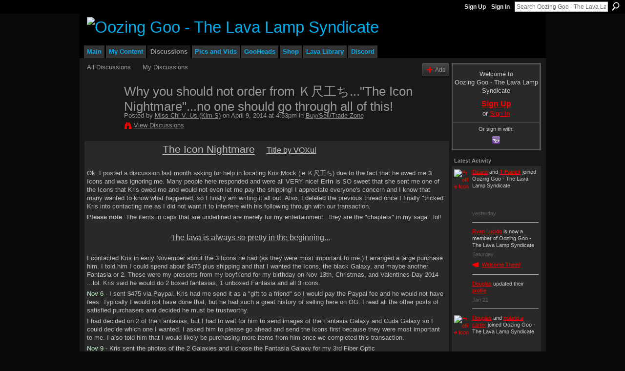

--- FILE ---
content_type: text/html; charset=UTF-8
request_url: https://oozinggoo.ning.com/forum/topics/why-you-should-not-order-from-kris-the-icon-nightmare-no-one
body_size: 116559
content:
<!DOCTYPE html>
<html lang="en" xmlns:og="http://ogp.me/ns#">
    <head data-layout-view="default">
<script>
    window.dataLayer = window.dataLayer || [];
            dataLayer.push({'googleAnalyticsMeasurementId': 'G-JGWQZ0826K'});
    </script>
<!-- Google Tag Manager -->
<script>(function(w,d,s,l,i){w[l]=w[l]||[];w[l].push({'gtm.start':
new Date().getTime(),event:'gtm.js'});var f=d.getElementsByTagName(s)[0],
j=d.createElement(s),dl=l!='dataLayer'?'&l='+l:'';j.async=true;j.src=
'https://www.googletagmanager.com/gtm.js?id='+i+dl;f.parentNode.insertBefore(j,f);
})(window,document,'script','dataLayer','GTM-T5W4WQ');</script>
<!-- End Google Tag Manager -->
            <meta http-equiv="Content-Type" content="text/html; charset=utf-8" />
    <title>Why you should not order from Ｋ尺工ち...&quot;The Icon Nightmare&quot;...no one should go through all of this! - Oozing Goo - The Lava Lamp Syndicate</title>
    <link rel="icon" href="https://oozinggoo.ning.com/favicon.ico" type="image/x-icon" />
    <link rel="SHORTCUT ICON" href="https://oozinggoo.ning.com/favicon.ico" type="image/x-icon" />
    <meta name="description" content="                               The Icon Nightmare     Title by VOXul
  
Ok. I posted a discussion last month asking for help in locating Kris Mock (ie Ｋ尺工ち) du…" />
<meta name="title" content="Why you should not order from Ｋ尺工ち...&quot;The Icon Nightmare&quot;...no one should go through all of this!" />
<meta property="og:type" content="website" />
<meta property="og:url" content="https://oozinggoo.ning.com/forum/topics/why-you-should-not-order-from-kris-the-icon-nightmare-no-one" />
<meta property="og:title" content="Why you should not order from Ｋ尺工ち...&quot;The Icon Nightmare&quot;...no one should go through all of this!" />
<meta property="og:image" content="https://storage.ning.com/topology/rest/1.0/file/get/3079516157?profile=UPSCALE_150x150">
<meta name="twitter:card" content="summary" />
<meta name="twitter:title" content="Why you should not order from Ｋ尺工ち...&quot;The Icon Nightmare&quot;...no one should go through all of this!" />
<meta name="twitter:description" content="                               The Icon Nightmare     Title by VOXul
  
Ok. I posted a discussion last month asking for help in locating Kris Mock (ie Ｋ尺工ち) du…" />
<meta name="twitter:image" content="https://storage.ning.com/topology/rest/1.0/file/get/3079516157?profile=UPSCALE_150x150" />
<link rel="image_src" href="https://storage.ning.com/topology/rest/1.0/file/get/3079516157?profile=UPSCALE_150x150" />
<script type="text/javascript">
    djConfig = { preventBackButtonFix: false, isDebug: false }
ning = {"CurrentApp":{"premium":true,"iconUrl":"https:\/\/storage.ning.com\/topology\/rest\/1.0\/file\/get\/3079516157?profile=UPSCALE_150x150","url":"httpsoozinggoo.ning.com","domains":[],"online":true,"privateSource":true,"id":"oozinggoo","appId":1566398,"description":"The ultimate lava lamp community. OG was born in &#039;97 and includes a collector&#039;s network, how to make lava lamps, a vintage gallery and more.","name":"Oozing Goo - The Lava Lamp Syndicate","owner":"28p1ay0osml0b","createdDate":"2007-11-21T02:57:57.434Z","runOwnAds":false,"category":{"mathmos":null,"lamps":null,"collectors":null,"pictures":null,"lavalamp":null,"lave":null,"forum":null,"lava":null,"collection":null,"lamp":null,"collecting":null},"tags":["mathmos","lamps","collectors","pictures","lavalamp","lave","forum","lava","collection","lamp","collecting"]},"CurrentProfile":null,"maxFileUploadSize":5};
        (function(){
            if (!window.ning) { return; }

            var age, gender, rand, obfuscated, combined;

            obfuscated = document.cookie.match(/xgdi=([^;]+)/);
            if (obfuscated) {
                var offset = 100000;
                obfuscated = parseInt(obfuscated[1]);
                rand = obfuscated / offset;
                combined = (obfuscated % offset) ^ rand;
                age = combined % 1000;
                gender = (combined / 1000) & 3;
                gender = (gender == 1 ? 'm' : gender == 2 ? 'f' : 0);
                ning.viewer = {"age":age,"gender":gender};
            }
        })();

        if (window.location.hash.indexOf('#!/') == 0) {
        window.location.replace(window.location.hash.substr(2));
    }
    window.xg = window.xg || {};
xg.captcha = {
    'shouldShow': false,
    'siteKey': '6Ldf3AoUAAAAALPgNx2gcXc8a_5XEcnNseR6WmsT'
};
xg.addOnRequire = function(f) { xg.addOnRequire.functions.push(f); };
xg.addOnRequire.functions = [];
xg.addOnFacebookLoad = function (f) { xg.addOnFacebookLoad.functions.push(f); };
xg.addOnFacebookLoad.functions = [];
xg._loader = {
    p: 0,
    loading: function(set) {  this.p++; },
    onLoad: function(set) {
                this.p--;
        if (this.p == 0 && typeof(xg._loader.onDone) == 'function') {
            xg._loader.onDone();
        }
    }
};
xg._loader.loading('xnloader');
if (window.bzplcm) {
    window.bzplcm._profileCount = 0;
    window.bzplcm._profileSend = function() { if (window.bzplcm._profileCount++ == 1) window.bzplcm.send(); };
}
xg._loader.onDone = function() {
            if(window.bzplcm)window.bzplcm.start('ni');
        xg.shared.util.parseWidgets();    var addOnRequireFunctions = xg.addOnRequire.functions;
    xg.addOnRequire = function(f) { f(); };
    try {
        if (addOnRequireFunctions) { dojo.lang.forEach(addOnRequireFunctions, function(onRequire) { onRequire.apply(); }); }
    } catch (e) {
        if(window.bzplcm)window.bzplcm.ts('nx').send();
        throw e;
    }
    if(window.bzplcm) { window.bzplcm.stop('ni'); window.bzplcm._profileSend(); }
};
window.xn = { track: { event: function() {}, pageView: function() {}, registerCompletedFlow: function() {}, registerError: function() {}, timer: function() { return { lapTime: function() {} }; } } };</script>
<meta name="medium" content="news" /><link rel="alternate" type="application/atom+xml" title="Why you should not order from Ｋ尺工ち...&amp;quot;The Icon Nightmare&amp;quot;...no one should go through all of this! - Oozing Goo - The Lava Lamp Syndicate" href="https://oozinggoo.ning.com/forum/topics/why-you-should-not-order-from-kris-the-icon-nightmare-no-one?feed=yes&amp;xn_auth=no" /><link rel="alternate" type="application/atom+xml" title="Discussion Forum - Oozing Goo - The Lava Lamp Syndicate" href="https://oozinggoo.ning.com/forum?sort=mostRecent&amp;feed=yes&amp;xn_auth=no" /><link rel="alternate" type="application/rss+xml" title="Latest Activity - Oozing Goo - The Lava Lamp Syndicate" href="https://oozinggoo.ning.com/activity/log/list?fmt=rss" />
<style type="text/css" media="screen,projection">
#xg_navigation ul div.xg_subtab ul li a {
    color:#CCCCCC;
    background:#060606;
}
#xg_navigation ul div.xg_subtab ul li a:hover {
    color:#FFFFFF;
    background:#2C2C2C;
}
</style>

<style type="text/css" media="screen,projection">
@import url("https://static.ning.com/socialnetworkmain/widgets/index/css/common.min.css?xn_version=1229287718");
@import url("https://static.ning.com/socialnetworkmain/widgets/forum/css/component.min.css?xn_version=148829171");

</style>

<style type="text/css" media="screen,projection">
@import url("/generated-69468fc6364a63-78166142-css?xn_version=202512201152");

</style>

<style type="text/css" media="screen,projection">
@import url("/generated-69468fc5c08a77-91891291-css?xn_version=202512201152");

</style>

<!--[if IE 6]>
    <link rel="stylesheet" type="text/css" href="https://static.ning.com/socialnetworkmain/widgets/index/css/common-ie6.min.css?xn_version=463104712" />
<![endif]-->
<!--[if IE 7]>
<link rel="stylesheet" type="text/css" href="https://static.ning.com/socialnetworkmain/widgets/index/css/common-ie7.css?xn_version=2712659298" />
<![endif]-->
<link rel="EditURI" type="application/rsd+xml" title="RSD" href="https://oozinggoo.ning.com/profiles/blog/rsd" />
<script type="text/javascript">(function(a,b){if(/(android|bb\d+|meego).+mobile|avantgo|bada\/|blackberry|blazer|compal|elaine|fennec|hiptop|iemobile|ip(hone|od)|iris|kindle|lge |maemo|midp|mmp|netfront|opera m(ob|in)i|palm( os)?|phone|p(ixi|re)\/|plucker|pocket|psp|series(4|6)0|symbian|treo|up\.(browser|link)|vodafone|wap|windows (ce|phone)|xda|xiino/i.test(a)||/1207|6310|6590|3gso|4thp|50[1-6]i|770s|802s|a wa|abac|ac(er|oo|s\-)|ai(ko|rn)|al(av|ca|co)|amoi|an(ex|ny|yw)|aptu|ar(ch|go)|as(te|us)|attw|au(di|\-m|r |s )|avan|be(ck|ll|nq)|bi(lb|rd)|bl(ac|az)|br(e|v)w|bumb|bw\-(n|u)|c55\/|capi|ccwa|cdm\-|cell|chtm|cldc|cmd\-|co(mp|nd)|craw|da(it|ll|ng)|dbte|dc\-s|devi|dica|dmob|do(c|p)o|ds(12|\-d)|el(49|ai)|em(l2|ul)|er(ic|k0)|esl8|ez([4-7]0|os|wa|ze)|fetc|fly(\-|_)|g1 u|g560|gene|gf\-5|g\-mo|go(\.w|od)|gr(ad|un)|haie|hcit|hd\-(m|p|t)|hei\-|hi(pt|ta)|hp( i|ip)|hs\-c|ht(c(\-| |_|a|g|p|s|t)|tp)|hu(aw|tc)|i\-(20|go|ma)|i230|iac( |\-|\/)|ibro|idea|ig01|ikom|im1k|inno|ipaq|iris|ja(t|v)a|jbro|jemu|jigs|kddi|keji|kgt( |\/)|klon|kpt |kwc\-|kyo(c|k)|le(no|xi)|lg( g|\/(k|l|u)|50|54|\-[a-w])|libw|lynx|m1\-w|m3ga|m50\/|ma(te|ui|xo)|mc(01|21|ca)|m\-cr|me(rc|ri)|mi(o8|oa|ts)|mmef|mo(01|02|bi|de|do|t(\-| |o|v)|zz)|mt(50|p1|v )|mwbp|mywa|n10[0-2]|n20[2-3]|n30(0|2)|n50(0|2|5)|n7(0(0|1)|10)|ne((c|m)\-|on|tf|wf|wg|wt)|nok(6|i)|nzph|o2im|op(ti|wv)|oran|owg1|p800|pan(a|d|t)|pdxg|pg(13|\-([1-8]|c))|phil|pire|pl(ay|uc)|pn\-2|po(ck|rt|se)|prox|psio|pt\-g|qa\-a|qc(07|12|21|32|60|\-[2-7]|i\-)|qtek|r380|r600|raks|rim9|ro(ve|zo)|s55\/|sa(ge|ma|mm|ms|ny|va)|sc(01|h\-|oo|p\-)|sdk\/|se(c(\-|0|1)|47|mc|nd|ri)|sgh\-|shar|sie(\-|m)|sk\-0|sl(45|id)|sm(al|ar|b3|it|t5)|so(ft|ny)|sp(01|h\-|v\-|v )|sy(01|mb)|t2(18|50)|t6(00|10|18)|ta(gt|lk)|tcl\-|tdg\-|tel(i|m)|tim\-|t\-mo|to(pl|sh)|ts(70|m\-|m3|m5)|tx\-9|up(\.b|g1|si)|utst|v400|v750|veri|vi(rg|te)|vk(40|5[0-3]|\-v)|vm40|voda|vulc|vx(52|53|60|61|70|80|81|83|85|98)|w3c(\-| )|webc|whit|wi(g |nc|nw)|wmlb|wonu|x700|yas\-|your|zeto|zte\-/i.test(a.substr(0,4)))window.location.replace(b)})(navigator.userAgent||navigator.vendor||window.opera,'https://oozinggoo.ning.com/m/discussion?id=1566398%3ATopic%3A527430');</script>
    </head>
    <body>
<!-- Google Tag Manager (noscript) -->
<noscript><iframe src="https://www.googletagmanager.com/ns.html?id=GTM-T5W4WQ"
height="0" width="0" style="display:none;visibility:hidden"></iframe></noscript>
<!-- End Google Tag Manager (noscript) -->
                <div id="xn_bar">
            <div id="xn_bar_menu">
                <div id="xn_bar_menu_branding" >
                                    </div>

                <div id="xn_bar_menu_more">
                    <form id="xn_bar_menu_search" method="GET" action="https://oozinggoo.ning.com/main/search/search">
                        <fieldset>
                            <input type="text" name="q" id="xn_bar_menu_search_query" value="Search Oozing Goo - The Lava Lamp Syndicate" _hint="Search Oozing Goo - The Lava Lamp Syndicate" accesskey="4" class="text xj_search_hint" />
                            <a id="xn_bar_menu_search_submit" href="#" onclick="document.getElementById('xn_bar_menu_search').submit();return false">Search</a>
                        </fieldset>
                    </form>
                </div>

                            <ul id="xn_bar_menu_tabs">
                                            <li><a href="https://oozinggoo.ning.com/main/authorization/signUp?target=https%3A%2F%2Foozinggoo.ning.com%2Fforum%2Ftopics%2Fwhy-you-should-not-order-from-kris-the-icon-nightmare-no-one">Sign Up</a></li>
                                                <li><a href="https://oozinggoo.ning.com/main/authorization/signIn?target=https%3A%2F%2Foozinggoo.ning.com%2Fforum%2Ftopics%2Fwhy-you-should-not-order-from-kris-the-icon-nightmare-no-one">Sign In</a></li>
                                    </ul>
                        </div>
        </div>
        
        
        <div id="xg" class="xg_theme xg_widget_forum xg_widget_forum_topic xg_widget_forum_topic_show" data-layout-pack="classic">
            <div id="xg_head">
                <div id="xg_masthead">
                    <p id="xg_sitename"><a id="application_name_header_link" href="/"><img src="https://storage.ning.com/topology/rest/1.0/file/get/3151850154?profile=RESIZE_480x480" alt="Oozing Goo - The Lava Lamp Syndicate"></a></p>
                    
                </div>
                <div id="xg_navigation">
                    <ul>
    <li id="xg_tab_xn35" class="xg_subtab"><a href="/"><span>Main</span></a></li><li dojoType="SubTabHover" id="xg_tab_profile" class="xg_subtab"><a href="/profiles"><span>My Content</span></a><div class="xg_subtab" style="display:none;position:absolute;"><ul class="xg_subtab" style="display:block;" ><li style="list-style:none !important;display:block;text-align:left;"><a href="/forum/topic/listForContributor?" style="float:none;"><span>My Discussions</span></a></li><li style="list-style:none !important;display:block;text-align:left;"><a href="/groups/group/listForContributor?user" style="float:none;"><span>My Groups</span></a></li><li style="list-style:none !important;display:block;text-align:left;"><a href="/photo/photo/listForContributor?" style="float:none;"><span>My Photos</span></a></li><li style="list-style:none !important;display:block;text-align:left;"><a href="/video/video/listForContributor" style="float:none;"><span>My Videos</span></a></li></ul></div></li><li dojoType="SubTabHover" id="xg_tab_xn28" class="xg_subtab this"><a href="https://discord.gg/lavalamp" target="_blank"><span>Discussions</span></a><div class="xg_subtab" style="display:none;position:absolute;"><ul class="xg_subtab" style="display:block;" ><li style="list-style:none !important;display:block;text-align:left;"><a href="/forum" style="float:none;"><span>Discussion Forum</span></a></li><li style="list-style:none !important;display:block;text-align:left;"><a href="https://discord.gg/lavalamp" target="_blank" style="float:none;"><span>Live Chat</span></a></li></ul></div></li><li dojoType="SubTabHover" id="xg_tab_photo" class="xg_subtab"><a href="/photo"><span>Pics and Vids</span></a><div class="xg_subtab" style="display:none;position:absolute;"><ul class="xg_subtab" style="display:block;" ><li style="list-style:none !important;display:block;text-align:left;"><a href="/photo" style="float:none;"><span>Photos</span></a></li><li style="list-style:none !important;display:block;text-align:left;"><a href="/video/video" style="float:none;"><span>Videos</span></a></li></ul></div></li><li dojoType="SubTabHover" id="xg_tab_members" class="xg_subtab"><a href="/profiles/members/"><span>GooHeads</span></a><div class="xg_subtab" style="display:none;position:absolute;"><ul class="xg_subtab" style="display:block;" ><li style="list-style:none !important;display:block;text-align:left;"><a href="/profiles/members/" style="float:none;"><span>All Members</span></a></li></ul></div></li><li dojoType="SubTabHover" id="xg_tab_xn0" class="xg_subtab"><a href="/"><span>Shop</span></a><div class="xg_subtab" style="display:none;position:absolute;"><ul class="xg_subtab" style="display:block;" ><li style="list-style:none !important;display:block;text-align:left;"><a href="https://shop.lava-library.com/" target="_blank" style="float:none;"><span>Lava Library Merch Store</span></a></li><li style="list-style:none !important;display:block;text-align:left;"><a href="https://ozonegifts.com/" target="_blank" style="float:none;"><span>Ozone Gifts</span></a></li><li style="list-style:none !important;display:block;text-align:left;"><a href="https://goolamp.com/" target="_blank" style="float:none;"><span>GOOLAMP</span></a></li><li style="list-style:none !important;display:block;text-align:left;"><a href="https://stardustlamps.com/" target="_blank" style="float:none;"><span>Stardust Lamps</span></a></li></ul></div></li><li id="xg_tab_xn30" class="xg_subtab"><a href="https://lava-library.com/" target="_blank"><span>Lava Library</span></a></li><li id="xg_tab_xn40" class="xg_subtab"><a href="https://discord.com/invite/78XDm3KpDa"><span>Discord</span></a></li></ul>

                </div>
            </div>
            <div id="xg_ad_below_header" class="xg_ad xj_ad_below_header"></div>
            <div id="xg_body">
                
                <div class="xg_column xg_span-16 xj_classic_canvas">
                    <ul class="navigation easyclear">
            <li><a href="https://oozinggoo.ning.com/forum">All Discussions</a></li>
        <li><a href="https://oozinggoo.ning.com/forum/topic/listForContributor?">My Discussions</a></li>
                <li class="right xg_lightborder navbutton"><a href="https://oozinggoo.ning.com/main/authorization/signUp?target=https%3A%2F%2Foozinggoo.ning.com%2Fforum%2Ftopic%2Fnew%3Ftarget%3Dhttps%253A%252F%252Foozinggoo.ning.com%252Fforum%252Ftopics%252Fwhy-you-should-not-order-from-kris-the-icon-nightmare-no-one%26categoryId%3D1566398%253ACategory%253A34" dojoType="PromptToJoinLink" _joinPromptText="Please sign up or sign in to complete this step." _hasSignUp="true" _signInUrl="https://oozinggoo.ning.com/main/authorization/signIn?target=https%3A%2F%2Foozinggoo.ning.com%2Fforum%2Ftopic%2Fnew%3Ftarget%3Dhttps%253A%252F%252Foozinggoo.ning.com%252Fforum%252Ftopics%252Fwhy-you-should-not-order-from-kris-the-icon-nightmare-no-one%26categoryId%3D1566398%253ACategory%253A34" class="xg_sprite xg_sprite-add">Add</a></li>
    </ul>
<div class="xg_module xg_module_with_dialog">
    <div class="xg_headline xg_headline-img xg_headline-2l">
    <div class="ib"><span class="xg_avatar"><a class="fn url" href="http://oozinggoo.ning.com/profile/KimShannon"  title="Miss Chi V. Us (Kim S)"><span class="table_img dy-avatar dy-avatar-64 "><img  class="photo photo" src="https://storage.ning.com/topology/rest/1.0/file/get/3138708324?profile=RESIZE_64x64&amp;width=64&amp;height=64&amp;crop=1%3A1" alt="" /></span></a></span></div>
<div class="tb"><h1>Why you should not order from Ｋ尺工ち...&quot;The Icon Nightmare&quot;...no one should go through all of this!</h1>
        <ul class="navigation byline">
            <li><a class="nolink">Posted by </a><a href="/profile/KimShannon">Miss Chi V. Us (Kim S)</a><a class="nolink"> on April 9, 2014 at 4:53pm in </a><a href="https://oozinggoo.ning.com/forum/categories/buyselltrade-zone/listForCategory">Buy/Sell/Trade Zone</a></li>
            <li><a class="xg_sprite xg_sprite-view" href="https://oozinggoo.ning.com/forum/topic/listForContributor?user=1bcqorzp988th">View Discussions</a></li>
        </ul>
    </div>
</div>
    <div class="xg_module_body">
        <div class="discussion" data-category-id="1566398:Category:34">
            <div class="description">
                                <div class="xg_user_generated">
                    <p><span style="color: #c0c0c0;"><span style="font-family: 'comic sans ms', sans-serif;" class="font-size-4">                               <span style="text-decoration: underline;" class="font-size-5">The Icon Nightmare</span>    </span> <span style="text-decoration: underline;" class="font-size-3">Title by VOXul</span></span></p>
<p><span style="color: #c0c0c0;">  </span></p>
<p><span style="color: #c0c0c0;">Ok. I posted a discussion last month asking for help in locating Kris Mock (ie <span>Ｋ尺工ち) </span>due to the fact that he owed me 3 Icons and was ignoring me. Many people here responded and were all VERY nice! <strong>Erin</strong> is SO sweet that she sent me one of the Icons that Kris owed me and would not even let me pay the shipping! I appreciate everyone's concern and I know that many wanted to know what happened, so I finally am writing it all out. Also, I deleted the previous thread once I finally "tricked" Kris into contacting me as I did not want it to interfere with his following through with our transaction.</span></p>
<p><span style="color: #c0c0c0;"><strong>Please note</strong>: The items in caps that are underlined are merely for my entertainment...they are the "chapters" in my saga...lol!</span></p>
<p></p>
<p><span style="color: #c0c0c0;"><span style="font-family: 'comic sans ms', sans-serif;"><strong>       </strong>                          </span>          <span style="text-decoration: underline; font-family: 'comic sans ms', sans-serif;" class="font-size-3">The lava is always so pretty in the beginning...</span></span></p>
<p></p>
<p><span style="color: #c0c0c0;">I contacted Kris in early November about the 3 Icons he had (as they were most important to me.) I arranged a large purchase him. I told him I could spend about $475 plus shipping and that I wanted the Icons, the black Galaxy, and maybe another Fantasia or 2. These were my presents from my boyfriend for my birthday on Nov 13th, Christmas, and Valentines Day 2014 ...lol. Kris said he would do 2 boxed fantasias, 1 unboxed Fantasia and all 3 icons.</span></p>
<p><span style="color: #ccffcc;">Nov 6</span> <span style="color: #c0c0c0;">- I sent $475 via Paypal. Kris had me send it as a "gift to a friend" so I would pay the Paypal fee and he would not have fees. Typically I would not have done that, but he had such a great history of selling here on OG. I read all the other posts of satisfied purchasers and decided he must be trustworthy.</span></p>
<p><span style="color: #c0c0c0;">I had decided on 2 of the Fantasias, but I had to wait for him to send images of the Fantasia Galaxy and Cuda Galaxy so I could decide which one I wanted. I asked him to please go ahead and send the Icons first because they were most important to me. I also told him that I would likely be purchasing more items from him once we completed this transaction.</span></p>
<p><span style="color: #c0c0c0;"><span style="color: #ccffcc;">Nov 9</span> - Kris sent the photos of the 2 Galaxies and I chose the Fantasia Galaxy for my 3rd Fiber Optic</span></p>
<p><span style="color: #c0c0c0;"> </span></p>
<p><span style="color: #c0c0c0;"><span style="font-family: 'comic sans ms', sans-serif;" class="font-size-3"><strong> </strong></span> <span style="font-family: 'comic sans ms', sans-serif;" class="font-size-3">                                   </span>  <span style="text-decoration: underline; font-family: 'comic sans ms', sans-serif;" class="font-size-3">but sometimes... the goo is so slow to ooze.</span></span></p>
<p></p>
<p><span style="color: #c0c0c0;"><span style="color: #ccffcc;">Nov. 16</span> - Kris said they were boxed up and going out Monday and he would send me tracking info</span></p>
<p><span style="color: #c0c0c0;"><span style="color: #ccffcc;">Nov 25</span> - Kris sent me 2 tracking numbers and told me shipping was $56 (I was hoping it would be all 6 items, but the shipping seemed a little low for that much stuff.)</span></p>
<p><span style="color: #c0c0c0;"><span style="color: #ccffcc;">Nov 27</span> - Kris sent <em>"There might be a delay. I live downtown and the drop off is at our apartment complex. They did go out and should have been picked up."</em></span></p>
<p><span style="color: #c0c0c0;"><span style="color: #ccffcc;">Dec 1</span> - I fell and fractured my wrist :(</span></p>
<p><span style="color: #c0c0c0;"><span style="color: #ccffcc;">Dec 2</span> - Kris told me that the office told him they were picked up today...sorry for the delay.</span></p>
<p></p>
<p><span style="color: #c0c0c0;"><span style="font-family: 'comic sans ms', sans-serif;" class="font-size-3"><strong>                     </strong>   </span>       <span style="text-decoration: underline; font-family: 'comic sans ms', sans-serif;" class="font-size-3">Behold, a flicker of life beneath the lava!</span></span></p>
<p></p>
<p><span style="color: #c0c0c0;"><span style="color: #ccffcc;">Dec 10</span> - The boxes arrived. It was the 3 Fantasia lamps</span></p>
<p><span style="color: #c0c0c0;">-The Sunburst is beautiful, but it would not light up when it arrived. The light bulb base and lamp connection were corroded ..kinda like batteries do with age. I cleaned it all up and got it working, however, the motor started hanging up about the 2nd time I turned it on. I did not complain at all.</span></p>
<p><span style="color: #c0c0c0;"><span style="color: #ccffcc;">Dec 12</span> - I asked Kris to please go ahead and ship the icons because all my hippie relatives would love to see them at Christmas. I said that I could pay all the shipping together after he shipped icons.</span></p>
<p><span style="color: #c0c0c0;">He said, <em>"Prefer if you could cover the past shipping just because I like to keep everything with what it went with."</em></span></p>
<p><span style="color: #c0c0c0;"><span style="color: #ccffcc;">Dec 15</span> - My boyfriend and I thought that Kris might have been having financial problems, so we sent him $125 for shipping (so $56 that he spent on the Fantasias and $69 to ship the 3 Icons.) I told him that I sent extra and hoped that he could go ahead and get the Icons shipped.</span></p>
<p><span style="color: #c0c0c0;"><span style="color: #ccffcc;">Dec 20</span> - I asked for an update...no response</span></p>
<p><span style="color: #c0c0c0;"><span style="color: #ccffcc;">Dec 23</span> - Sent him another nice message just checking on status.</span></p>
<p><span style="color: #c0c0c0;">Kris told me the stuff was at his Mom's house and she was on vacation til after Christmas. </span></p>
<p></p>
<p><span style="color: #c0c0c0;"><span style="font-family: 'comic sans ms', sans-serif;" class="font-size-3"><strong>                         </strong>        </span><span style="text-decoration: underline; font-family: 'comic sans ms', sans-serif;" class="font-size-3">Unfortunately... the light burns out.</span></span></p>
<p></p>
<p><span style="color: #c0c0c0;"><span style="color: #ccffcc;">Jan 3</span> - I had to have surgery to have my wrist re broken due to moron doctors who could not set a simple fracture properly</span></p>
<p><span style="color: #c0c0c0;"><span style="color: #ccffcc;">Jan 4</span> - Sent Kris message checking status - no response</span></p>
<p><span style="color: #c0c0c0;"><span style="color: #ccffcc;">Jan 6 and 7</span> - Texted and Emailed - no response</span></p>
<p></p>
<p><span style="color: #c0c0c0;">       <strong> </strong><strong><span class="font-size-3">            <span style="font-family: 'comic sans ms', sans-serif;">                      </span></span></strong><span class="font-size-3"><span style="font-family: 'comic sans ms', sans-serif;"><span style="text-decoration: underline;">Just </span></span></span><span style="text-decoration: underline;"><span class="font-size-3" style="font-family: 'comic sans ms', sans-serif;">a quick bulb replacement...</span></span></span></p>
<p></p>
<p><span style="color: #c0c0c0;"><span style="color: #ccffcc;">Jan 8</span> - <em>"Hi Kris, </em></span></p>
<p><span style="color: #c0c0c0;"><em>I have been trying to reach you. PLEASE contact me. I really want to get the Icon lavas and am getting depressed about the fact that I can not get in touch with you. I LOVE the fantasias that you sent, but I really ordered from you because I wanted the Icons. </em></span></p>
<div id="yui_3_7_2_1_1396317398436_65937"><span style="color: #c0c0c0;"><em>My boyfriend bought these for me for my birthday (Nov 13) Anniversary (Nov 21) and Christmas presents. He is very concerned that we are not hearing back from you. </em></span></div>
<div id="yui_3_7_2_1_1396317398436_65941"><span style="color: #c0c0c0;"><em>Please contact me.</em></span></div>
<div><span style="color: #c0c0c0;"><em>Thanks so much!</em></span></div>
<div id="yui_3_7_2_1_1396317398436_65864"><span style="color: #c0c0c0;"><em>Kim"</em></span></div>
<div><span style="color: #c0c0c0;"><em><strong>                                                  </strong></em><strong> </strong>        <span style="font-family: 'comic sans ms', sans-serif;" class="font-size-3"><span style="text-decoration: underline;">and the goo begins to flow again!</span></span></span></div>
<div><span style="color: #c0c0c0;"><span style="font-family: 'comic sans ms', sans-serif;" class="font-size-3">   </span></span></div>
<div><span style="color: #c0c0c0;">Kris responded,."<em>Kim-</em></span></div>
<div><span style="color: #c0c0c0;"><em>Hey, I did respond to your email and texts a couple of times. Not sure what went wrong. I have not forgotten and I have no intentions of ripping you off.</em></span></div>
<div><span style="color: #c0c0c0;"><em>Here's the update. I got back in town Monday. The icons are at home. I sent an email asking since it's taking a bit, would you like a refund or want the icons. Depending which you wanted, what globes did you want?</em></span></div>
<div><span style="color: #c0c0c0;"><em>I apologize for the confusion and I will reinstall my messaging app to see if that helps.</em></span></div>
<div><span style="color: #c0c0c0;"><em>Thanks,</em></span></div>
<div><span style="color: #c0c0c0;"><em>Kris"</em></span></div>
<div><span style="color: #c0c0c0;"><em>  </em></span></div>
<div><span style="color: #c0c0c0;"><span style="color: #ccffcc;">Jan 9</span> - I picked the globes I wanted and reminded him that we were interested in other items that he has for sale.</span></div>
<div><span style="color: #c0c0c0;">   </span></div>
<div><span style="color: #c0c0c0;"><strong><span class="font-size-3">                                                </span></strong> <span class="font-size-3">         </span><span style="font-family: 'comic sans ms', sans-serif;"><span class="font-size-3"><u>Suddenly, the Icon base topples...</u></span><span class="font-size-3"> </span></span></span></div>
<div><span style="color: #c0c0c0;">   </span></div>
<div><span style="color: #c0c0c0;">Kris responded, <em>"Here's the issue I did not want to mention. All this stuff is at my moms house that I moved out of a few months back. Long story short, she's not being very nice with me about getting stuff out. So the less I have to go there, the better. </em></span><div id="yui_3_7_2_1_1396317398436_89309"><div id="yui_3_7_2_1_1396317398436_89308"><div id="yui_3_7_2_1_1396317398436_89332"><div id="yui_3_7_2_1_1396317398436_89331"><div class="yiv2621223494y_msg_container" id="yui_3_7_2_1_1396317398436_89336"><div id="yiv2621223494"><div id="yui_3_7_2_1_1396317398436_89335"><div id="yui_3_7_2_1_1396317398436_89402"><span style="color: #c0c0c0;"><em>So you let me know what you would like to do. I really want it all gone and you seem like the person that would appreciate it. Make me an offer for everything that I cannot refuse and you can have it all. Everything. "</em></span></div>
<div><span style="color: #c0c0c0;"><em>  </em></span></div>
</div>
</div>
</div>
</div>
</div>
</div>
</div>
</div>
<div><span style="color: #c0c0c0;">I asked him to work on a list and then I could work on a bid.</span></div>
<div><span style="color: #c0c0c0;">  </span></div>
<div><span style="color: #c0c0c0;">He said he should be sending the Icons on Monday, Jan 13th.</span></div>
<div><span style="color: #c0c0c0;">  </span></div>
<div><span style="color: #c0c0c0;"><span style="color: #ccffcc;">Jan 16</span> - I emailed asking for an update on the Icons. - No response</span></div>
<div><span style="color: #c0c0c0;">  </span></div>
<div><span style="color: #c0c0c0;"><span style="color: #ccffcc;">Jan 20</span> - He sent me a list of all the items he still has for sale. We emailed back and forth for a few days so I could get some details and info on the HUGE list of items he wanted me to make an offer on. I told him I would work on an offer.</span></div>
<div><span style="color: #c0c0c0;">  </span></div>
<div><span style="color: #c0c0c0;"><span style="color: #ccffcc;">Jan 30</span> - I emailed, <em>"</em><em><span id="yui_3_7_2_1_1396317398436_116765"></span></em><em><span id="yui_3_7_2_1_1396317398436_116760">Please go ahead and send the icons. I can not get John to consider the rest of the stuff until they arrive.</span></em></span><div class="yiv0678292116yui_3_7_2_34_1391101918708_199" id="yui_3_7_2_1_1396317398436_116756"><span style="color: #c0c0c0;"><em><span id="yui_3_7_2_1_1396317398436_116758">Thanks"</span></em></span></div>
<div class="yiv0678292116yui_3_7_2_34_1391101918708_199">   </div>
<div class="yiv0678292116yui_3_7_2_34_1391101918708_199"><div><span style="color: #c0c0c0;">                                                  <strong>   <span class="font-size-3">         </span></strong><span style="text-decoration: underline;"><span style="font-family: 'comic sans ms', sans-serif;"><span class="font-size-3">and the globe begins to fall.</span></span></span><span class="font-size-3"> </span></span></div>
</div>
<div class="yiv0678292116yui_3_7_2_34_1391101918708_199">    </div>
<div class="yiv0678292116yui_3_7_2_34_1391101918708_199"><span style="color: #c0c0c0;"><span style="color: #ccffcc;">Feb 7</span> - <span>I emailed,</span> "<em>Hi Kris,</em></span><div id="yiv0045832278yui_3_7_2_29_1391812275373_39"><span style="color: #c0c0c0;"><em>Just checking on the status. I am really hoping to get the icons in soon.</em></span></div>
<div id="yiv0045832278yui_3_7_2_29_1391812275373_39"><span style="color: #c0c0c0;"><em>Thanks!</em></span></div>
<div id="yiv0045832278yui_3_7_2_29_1391812275373_39"><span style="color: #c0c0c0;"><em>Kim "</em></span></div>
<div><span style="color: #c0c0c0;"><em>  </em></span></div>
<div><span style="color: #c0c0c0;"><span style="color: #ccffcc;">Feb 13</span> - <span>I emailed,</span> "<em>Hi Kris,</em></span><div id="yui_3_7_2_1_1396317398436_134205"><span style="color: #c0c0c0;"><em>Please let me know what is up. I really would like to give you an offer on the rest of your stuff, but I need to get in the icons. We have been very patient but I am very anxious to get the icons. Please let me know what you can.</em></span></div>
<div id="yui_3_7_2_1_1396317398436_134199"><span style="color: #c0c0c0;"><em>Thanks so much!"</em></span></div>
</div>
</div>
</div>
<p></p>
<p><span style="color: #c0c0c0;"><span style="color: #ccffcc;">Feb 14, 18, 19, 22, 24, and 28</span> - More "Please Contact Me" emails</span></p>
<p><span style="color: #c0c0c0;">    </span></p>
<div><span style="color: #c0c0c0;"><span style="color: #ccffcc;">March 6</span> - <span>I emailed,</span> <em>"Kris,</em></span></div>
<div><div id="yui_3_7_2_1_1396317398436_215898"><span style="color: #c0c0c0;"><em>I have been beyond patient about all of this, but I REALLY need to hear something from you. I have texted, emailed, called... it has been over 5 weeks since you have responded. I understand if you are having money problems or whatever...but the lack of response is making me feel like you have blown me off.</em></span></div>
<div id="yui_3_7_2_1_1396317398436_215896"><span style="color: #c0c0c0;"><em>If you are having a hard time and spent the shipping money that I paid in advance, I will send you more money for shipping I just want the Icons that I bought from you please.</em></span></div>
<div id="yui_3_7_2_1_1396317398436_215892"><span style="color: #c0c0c0;"><em>PLEASE respond to this email. </em></span></div>
<div id="yui_3_7_2_1_1396317398436_215910"><span style="color: #c0c0c0;"><em>Thanks "</em></span></div>
<div><span style="color: #c0c0c0;"><em>   </em></span></div>
</div>
<div><span style="color: #c0c0c0;">                                                  <strong> </strong>       <span style="text-decoration: underline; font-family: 'comic sans ms', sans-serif;" class="font-size-3">You keep the lamp from crashing... </span></span></div>
<div><span style="color: #c0c0c0;"><span style="text-decoration: underline; font-family: 'comic sans ms', sans-serif;" class="font-size-3"><br/></span>   </span></div>
<div><span style="color: #c0c0c0;">So, I had been working hard on trying to figure out a way to get Kris to respond to me and send the items I paid for. I even began to worry that something might have happened to him. I found his twitter page and his instagram photos that showed him posting images at least every other day, so I knew he was alive, at least. On his Facebook profile, it showed that he is an IT Administrator at a school. So, I called the school and asked for Kris Mock. They transferred me, but he did not pick up. I also Googled his phone number and found a VERY recent Craigslist listing in Richmond, VA.</span></div>
<div><span style="color: #c0c0c0;">   </span></div>
<div><span style="color: #c0c0c0;"><span style="color: #ccffcc;">March 14</span> - I emailed, "<em>Hello. I am not giving up. I am really bummed that you have not responded to me, but I am not giving up on my Icons. It is very sad that you are doing this to me. I have been patient and nice. There is no reason to rip me off. Especially since I wanted to purchase several other things that you have. I was even working on buying everything that you have left to help you out. I do not think that there is anything wrong with John wanting to get in the rest of my previous purchase before starting another deal with you. Anyway, I have been trying very hard to work with you and all, but there is no reason for you to ignore me like this. </em></span><div id="yui_3_7_2_1_1396317398436_165213"><span style="color: #c0c0c0;"><em>PLEASE RESPOND..."</em></span></div>
</div>
<p></p>
<p><span style="color: #c0c0c0;">I know that the number I have for Kris is a Google Voice number, so I looked into Google Voice. It took me a WHILE to figure it all out, but I set my phone up with Google Voice and gave myself a number with the Richmond, VA area code (that is where he lives.)</span></p>
<p></p>
<p><span style="color: #c0c0c0;">                                                                    <span style="text-decoration: underline;" class="font-size-3"><span style="font-family: 'comic sans ms', sans-serif;">but the power surges... </span></span></span></p>
<p> </p>
<p><span style="color: #c0c0c0;"><span style="color: #ccffcc;">March 15</span> - I responded to Kris in regards to a Craigslist ad that I found by Googling Kris' phone number. I used my Google Voice Phone number to text, <em>"I saw your recent Craigslist ad for the Crucial SSD's. Please contact me."</em></span></p>
<p><span style="color: #c0c0c0;"><em>    </em></span></p>
<p><span style="color: #c0c0c0;">He responded, <em>"Ok. Were you interested?"</em></span></p>
<p><span style="color: #c0c0c0;"><em>    </em></span></p>
<p><span style="color: #c0c0c0;">I replied, <em>"Well, actually, I am VERY interested in finding out when you will be shipping the Icons that I bought from you. I am glad to know that you are alive and hope we can complete our transaction now."</em></span></p>
<p><span style="color: #c0c0c0;"><em>     </em></span></p>
<p><span style="color: #c0c0c0;">He did not respond.</span></p>
<p><span style="color: #c0c0c0;">     </span></p>
<p><span style="color: #c0c0c0;">So...40 minutes later, I followed up with, <em>"So, I guess you do not plan on responding. Just to let you know, my next step is to report you to PayPal. I will also file a report with your local authorities and request that they prosecute for theft and fraud. I will not just forget that I foolishly trusted you."</em></span></p>
<p></p>
<p><span style="color: #c0c0c0;"><em>                                                                    </em><span style="text-decoration: underline;"><span style="font-family: 'comic sans ms', sans-serif;" class="font-size-3">and the globe explodes! </span></span></span></p>
<p></p>
<p><span style="color: #c0c0c0;">Then Kris started texting my phone again, <em>"So I sent you a text a week ago that I was in the hospital. I guess you didn't get that? Here's what I will do, I will refund the money for shipping that was for the icons since the icons were free. That way you can have your money back."</em></span></p>
<p><span style="color: #c0c0c0;"><em>    </em></span></p>
<p><span style="color: #c0c0c0;">I replied, <em>"No. I didn't get any texts or Emails since January 27th."</em></span></p>
<p><span style="color: #c0c0c0;"><em>    </em></span></p>
<p><span style="color: #c0c0c0;"><em>Kris, "Well that's why I wasn't responding. I will refund your shipping money tomorrow."</em></span></p>
<p><span style="color: #c0c0c0;"><em>    </em></span></p>
<p><span style="color: #c0c0c0;"><em>Me, "I do not want my money back, I just want the icons. I told you from the beginning that I was most interested in the icons."</em></span></p>
<p><span style="color: #c0c0c0;"><em>    </em></span></p>
<p><span style="color: #c0c0c0;"><em>Kris, "It's quicker to refund the money so I'm going to do that instead. That way you have it back and were good."</em></span></p>
<p><span style="color: #c0c0c0;"><em>    </em></span></p>
<p><span style="color: #c0c0c0;"><em>Me, "No. That was not our agreement"</em></span></p>
<p><span style="color: #c0c0c0;"><em>    </em></span></p>
<p><span style="color: #c0c0c0;"><em>Kris, "That's how I'm doing it for now so you are not out any money."</em></span></p>
<p><span style="color: #c0c0c0;"><em>    </em></span></p>
<p><span style="color: #c0c0c0;"><em>Me, "I have been very nice and patient. I have been begging for you to just respond. I even offered you even more extra shipping money"</em></span></p>
<p><span style="color: #c0c0c0;"><em>    </em></span></p>
<p><span style="color: #c0c0c0;"><em>Kris, "Tomorrow. It will be refunded."</em></span></p>
<p><span style="color: #c0c0c0;"><em>    </em></span></p>
<p><span style="color: #c0c0c0;"><em>Me, "No, I will be out money as I was not willing to pay 475 for the fantasias. I collect lavas. </em></span></p>
<p><span style="color: #c0c0c0;"><em>I am sorry to hear that you were in the hospital for so long. It has been over 6 weeks since I heard from you. I have not been asking for a refund, I have been asking for you to complete our transaction. I have been very nice and patient. I have been begging you to respond. Just yesterday I asked you again to please respond. </em></span></p>
<p><span style="color: #c0c0c0;"><em>The Icons were not free. They were part of our agreement. I told you that I was willing to pay 475 for the Icons, the Sunburst, the Centurion, and one other fantasia. A refund of the shipping I sent for the icons is not satisfactory. I paid for the 3 icons with globes and 3 fantasias. </em></span></p>
<p><span style="color: #c0c0c0;"><em>The sunburst has a burned out motor and I cannot use it until I replace the motor, but I have been nice about it. However a shipping refund is not adequate. My primary interest from the beginning was the icons. You only sent half of my order. If you are not willing to send the icons, then I would need a $300 refund.</em></span></p>
<p><span style="color: #c0c0c0;"><em>Again, I have been very patient but since you would not respond to me, I began researching. I saw you posting your computer on Craigslist over a week ago, then on PandaHi 8 days ago, and then the Crucial drive on Craigslist 4 days ago. Since you still did not respond to me, I had to consider my options. If you are not willing to complete our original agreement or refund $300, then I will have to pursue the other options."</em></span></p>
<p></p>
<p><span style="font-family: 'comic sans ms', sans-serif; color: #c0c0c0;">                                                  <span style="text-decoration: underline;"><span class="font-size-3">Now that's when the GOO really hits the fan! </span></span></span></p>
<p></p>
<p><span style="color: #c0c0c0;">He did not respond. So, I sent this email...</span></p>
<p><span style="color: #c0c0c0;"><em>"Dear Kristopher Eric Mock,</em></span></p>
<div id="yui_3_7_2_1_1394983206489_25650"><div id="yui_3_7_2_1_1394983206489_25649"><div id="yui_3_7_2_1_1394983206489_25734"><span style="color: #c0c0c0;"><em>Since I have not heard back from you, I wanted to remind you of what we agreed on...</em></span></div>
<div><span style="color: #c0c0c0;"><em>This attachment shows where I listed what I was paying for which was the 3 icons, the black sunburst, the centurion, and another boxed fantasia (that I would pick out when you sent the images.) You agreed to these terms and we had other discussions about how much I looked forward to receiving the 3 Icons that are shown on your <span class="yshortcuts" id="lw_1394983227_1">Flickr</span>page here <span id="yui_3_7_2_155_1394983206489_172"><span class="enhancr-links" id="yui_3_7_2_1_1394983206489_25730"><a rel=nofollow rel="nofollow" target="_blank" href="http://www.flickr.com/photos/79694484@N00/sets/72157623330580127/" id="yui_3_7_2_1_1394983206489_25646" name="yui_3_7_2_1_1394983206489_25646"><span class="yshortcuts" id="lw_1394983227_2" style="color: #c0c0c0;">http://www.flickr.com/photos/79694484@N00/sets/72157623330580127/</span></a> </span></span>. We also discussed which globes I wanted you to send with the Icons.</em></span></div>
<div id="yui_3_7_2_1_1394983206489_25731"><span style="color: #c0c0c0;"><em>There are many texts and emails where you assure me that you are sending the Icons soon. I paid $475.00 for the 6 lamps on November 6th, I also paid $19.08 in fees so you would not have to pay the high fees that you said PayPal charges you because they have you listed as a business. Then on December 15th I sent $125.00 plus $3.93 (for you to avoid your business fees.) This was to cover the $56 you spent sending the Fantasias plus an extra $69 to cover the shipping of the Icons. </em></span></div>
<div id="yui_3_7_2_1_1394983206489_25740"><span style="color: #c0c0c0;"><em>I have been very patient and nice. I asked MANY times for you to please send the Icons. On November 8, I asked that you please send the Icons first because I wanted to have them for my birthday. On November 16th I asked if you had sent the lavas and the fantasias yet. You said they were boxed and going out Monday. On December 10th, when the boxes finally arrived, I was expecting all 6 lamps. However, I continued to be nice while waiting months for the rest of my purchases to arrive. </em></span></div>
<div id="yui_3_7_2_1_1394983206489_25741"><span style="color: #c0c0c0;"><em>Then, you quit replying to my emails and texts on January 27th. After 6 weeks of sending you Emails, texts and calling you with no response. I finally got a Google Voice number to get you to contact me. You did respond, because you did not know it was me. When I told you that it was me, you did not respond. So, I had to warn you that I was not going to give up. After I threatened to report you, you responded very rudely that you were going to refund my shipping for the Icons? The agreement was 3 Lava Icon Lamps and 3 Fantasia lamps. I held up my end of the deal and paid you everything in advance. I will not accept a refund of the shipping I sent you for the Icons as a completion of our business. We had a deal for 6 lamps and the Icons were the items that I wanted the most. If you will not send the Icons as promised (insured and packaged well to insure safe delivery) then I will report you to PayPal and report you for internet fraud. </em></span></div>
<div id="yui_3_7_2_1_1394983206489_25743"><span style="color: #c0c0c0;"><em>I have been researching you for weeks while begging you to contact me. I just want you to do the right thing and complete my order. I am not stupid. I do realize that you have been lying to me. Your Instagram photos prove that you could not have been in the Hospital all these weeks that I have begged you to contact me. You have been at bars, at work, out to eat...etc. The online ads that you placed to try to sell computer equipment on March 3, 5, 7, and 11th and the new Facebook photos that you posted last week, make it hard to believe that you were unable to contact me.<span id="yui_3_7_2_1_1394983206489_25742"> All these things, along with the fact that I know you were at work last week, confirm that you been ignoring me. I doubt you would have responded at all had I not threatened to report you. </span></em></span></div>
<div id="yui_3_7_2_1_1394983206489_25744"></div>
<div id="yui_3_7_2_1_1394983206489_25745"><span style="color: #c0c0c0;"><em>It is sad that you did not just do what was promised and agreed upon. I think that I have been more than accommodating to you. I have waited over 5 months for you to deliver the items I paid for. I have spent countless hours sending messages, calling, waiting... You have caused me an extreme amount of stress and anxiety over a transaction that should have been very simple. I paid quickly and continued to be nice over 5 months of constantly being postponed or just completely ignored.</em></span></div>
<div class="yiv1450170195yui_3_7_2_55_1394924350116_128" id="yui_3_7_2_1_1394983206489_25746"></div>
<div class="yiv1450170195yui_3_7_2_55_1394924350116_128" id="yui_3_7_2_1_1394983206489_25756"><span style="color: #c0c0c0;"><em>I do hope that you will respond to this message and either send my 3 Lava Icon lamps with the globes or refund my $300 immediately. I will not spend $600 to get a broken Sunburst, a Galaxy, and a Centurion with a rather ugly spray. I will however, invest as much time and money as necessary to follow through on this. </em></span></div>
<div class="yiv1450170195yui_3_7_2_55_1394924350116_128" id="yui_3_7_2_1_1394983206489_25747"></div>
<div class="yiv1450170195yui_3_7_2_55_1394924350116_128" id="yui_3_7_2_1_1394983206489_25748"><span style="color: #c0c0c0;"><em>Thank you,</em></span></div>
<div class="yiv1450170195yui_3_7_2_55_1394924350116_128" id="yui_3_7_2_1_1394983206489_25755"><span style="color: #c0c0c0;"><em>Kim Shannon"</em></span></div>
<div class="yiv1450170195yui_3_7_2_55_1394924350116_128"><span style="color: #c0c0c0;">(BTW...He never gave me his full name, I got that from internet research.)</span></div>
<div class="yiv1450170195yui_3_7_2_55_1394924350116_128">    </div>
<div class="yiv1450170195yui_3_7_2_55_1394924350116_128"><span style="color: #c0c0c0;"><span style="color: #ccffcc;">March 16</span> - Kris emailed, <em>"Refund is coming in an hour. Were done after that. Especially after what you just revealed in this email. "</em></span></div>
<div class="yiv1450170195yui_3_7_2_55_1394924350116_128"><span style="color: #c0c0c0;"><em>    </em></span></div>
<div class="yiv1450170195yui_3_7_2_55_1394924350116_128"><span style="color: #c0c0c0;"><span style="color: #ccffcc;">March 17</span> - I did not get a refund and emailed, </span></div>
<div class="yiv1450170195yui_3_7_2_55_1394924350116_128"><span style="color: #c0c0c0;"><em>"Hi. Just trying to get an update. I have not seen the $300 refund on PayPal yet.</em></span></div>
<div class="yiv1450170195yui_3_7_2_55_1394924350116_128"><div id="yui_3_7_2_1_1394983206489_26199"><span style="color: #c0c0c0;"><em>In regards to what I "revealed in this email," I do not know what you expected me to do when you ignored me for 6 weeks. I have never made a transaction where I paid someone for something and still had not received it over 4 months later. </em></span></div>
<div id="yui_3_7_2_1_1394983206489_26197"><span style="color: #c0c0c0;"><em>I will be happy to receive the refund and be finished with this. However, I would have rather just received the items that I bought from you.</em></span></div>
<div id="yui_3_7_2_1_1394983206489_26191"><span style="color: #c0c0c0;"><em>Thanks"</em></span></div>
<div><span style="color: #c0c0c0;"><em>  </em></span></div>
<div><span style="color: #c0c0c0;">Then...believe it or not...Kris responded with,</span></div>
<div><p><span style="color: #c0c0c0;"><em>"Apologize for your creepy, underhanded email and I will be happy to send your stuff. Anything else will result in a refund of what I told you, not what you "feel".   Don't test me. "</em></span></p>
<p></p>
<p><span style="color: #c0c0c0;">I desperately wanted to tell him that HE should be the one apologizing for lying, ignoring me, wasting my time, stressing me out, and obviously... trying to rip me off! However I really wanted to get my lamps and be done... so I sent,</span></p>
<p><span style="color: #c0c0c0;"><em>"I am sorry that I resorted to researching you and that I sent you an email informing you of the information that I found on the internet. However, I did BEG you to respond to me for 6 weeks and I was patient and nice for 4 months. </em></span></p>
<div id="yui_3_7_2_1_1394983206489_29304"><span style="color: #c0c0c0;"><em>Please just go ahead and send the 3 Icons with their caps shown here (<span id="yui_3_7_2_191_1394983206489_90"> <span class="enhancr-links"><a rel=nofollow rel="nofollow" target="_blank" href="http://www.flickr.com/photos/79694484@N00/4366032274/in/set-72157623330580127"><span class="yshortcuts" id="lw_1395088754_0" style="color: #c0c0c0;">http://www.flickr.com/photos/79694484@N00/4366032274/in/set-72157623330580127</span></a> ) </span></span>and the globes that I requested so we can be done with this. I am sure the $69 I sent you will cover shipping and insurance. Please be sure to package it all well so that it arrives safely without being damaged so we can part ways. Believe me, I do not like being "creepy and underhanded."</em></span></div>
<div id="yui_3_7_2_1_1394983206489_29306"><span style="color: #c0c0c0;"><em>Thank you,</em></span></div>
<div id="yui_3_7_2_1_1394983206489_29307"><span id="yui_3_7_2_1_1394983206489_29329" style="color: #c0c0c0;"><em>Kim Shanno</em>n"</span></div>
<p><span style="color: #c0c0c0;"> </span></p>
<p><span style="color: #c0c0c0;">Kris responded, <span> </span><span><em>"They will be sent out by weeks end. Tracking will be provided at that time. Thank you" </em></span></span></p>
<p><span style="color: #c0c0c0;"><span><em>   </em></span></span></p>
<p><span style="color: #c0c0c0;"><span style="color: #ccffcc;">March 20</span> - Kris sent a tracking number.</span></p>
<p><span style="color: #c0c0c0;">   </span></p>
<p><span style="color: #c0c0c0;"><span style="color: #ccffcc;">March 26</span> - The Icons arrived. Everything was as agreed on except I did not get the Mushroom Cap. In it's place, I received the original ceramic cap for a Peace Icon that had been broken and glued back together. It is VERY noticeably broken. I sent Kris an email requesting he send the Mushroom cap that he promised.</span></p>
<p><span style="color: #c0c0c0;">   </span></p>
<div><span style="color: #c0c0c0;">Kris called me to tell me that we must have had an error in our communication that was probably his fault. He said that he sold that Mushroom cap a couple of years ago. I think he called because he thought he could BS me better on the phone. I do not really believe him, since he has lied SO MANY TIMES. However, I have spent too much time on him and am just glad I finally got the Icons.</span></div>
<div><span style="color: #c0c0c0;">     </span></div>
<div><span style="color: #c0c0c0;">Anyway, I just wanted to share the twisted tale of "The Icon Nightmare." It has been a long haul... and is a very long story... but I hope it serves to inform, forewarn, and maybe slightly entertain those who share a bit of my twisted sense of humor. </span></div>
<div><span style="color: #c0c0c0;">   </span></div>
<div><span style="color: #c0c0c0;"><strong>THANKS to everyone for their concern and the attempts to help me locate Kris!</strong></span></div>
<div><span style="color: #c0c0c0;"><strong>I DEDICATE MY LONG, ODD TALE TO ERIN! I appreciate your friendship, support, help, and the BEAUTIFUL ICON base that you sent to me. It was a generous gift from the heart that I cherish! I will keep this beautiful base that you sent to me. I mean, it is in perfect condition (unlike the one Kris sent...lol!) However, the real reason that I am keeping your base is that it will always remind me of a kind hearted person and friend! Thanks again!!</strong></span></div>
</div>
</div>
</div>
</div>                </div>
            </div>
        </div>
                    <p class="small" id="tagsList" style="display:none">Tags:<br/></p>
                <div class="left-panel">
                            <p class="share-links clear">
                                </p>
                            <script>xg.addOnRequire(function () { xg.post('/main/viewcount/update?xn_out=json', {key: '1566398:Topic:527430', x: 'd3959a5'}); });</script>                <p class="small dy-clear view-count-container">
    <span class="view-count-label">Views:</span> <span class="view-count">590</span></p>

                    </div>
                <dl id="cf" class="discussion noindent">
            <dd>             <p class="toggle">
            <a href="https://oozinggoo.ning.com/main/authorization/signUp?target=https%3A%2F%2Foozinggoo.ning.com%2Fforum%2Ftopics%2Fwhy-you-should-not-order-from-kris-the-icon-nightmare-no-one" dojoType="PromptToJoinLink" _joinPromptText="Please sign up or sign in to complete this step." _hasSignUp="true" _signInUrl="https://oozinggoo.ning.com/main/authorization/signIn?target=https%3A%2F%2Foozinggoo.ning.com%2Fforum%2Ftopics%2Fwhy-you-should-not-order-from-kris-the-icon-nightmare-no-one"><span><!--[if IE]>&#9658;<![endif]--><![if !IE]>&#9654;<![endif]></span> Reply to This</a>
        </p>
    </dd>        </dl>
    </div>
</div>
    <div class="xg_module">
            <div id="discussionReplies" >
            <div class="xg_module_body">
                <h3 id="comments" _scrollTo="cid-">Replies to This Discussion</h3>
                                    <dl class="discussion clear i0 xg_lightborder">
    <dt class="byline">
        <a name="1566398:Comment:527264" id="cid-1566398:Comment:527264"></a>         <span class="xg_avatar"><a class="fn url" href="http://oozinggoo.ning.com/profile/AnonymousLavaFreak"  title="Jim"><span class="table_img dy-avatar dy-avatar-48 "><img  class="photo photo left" src="https://storage.ning.com/topology/rest/1.0/file/get/9057049260?profile=RESIZE_48X48&amp;width=48&amp;height=48&amp;crop=1%3A1" alt="" /></span></a></span><a name="1566398Comment527264" href="https://oozinggoo.ning.com/xn/detail/1566398:Comment:527264" title="Permalink to this Reply" class="xg_icon xg_icon-permalink">Permalink</a> Reply by <a href="https://oozinggoo.ning.com/forum/topic/listForContributor?user=0ae5ynafiwrho" class="fn url">Jim</a> on <span class="timestamp">April 9, 2014 at 5:14pm</span>    </dt>
        <dd>
                        <div class="description" id="desc_1566398Comment527264"><div class="xg_user_generated"><p>Wow!  A very disturbing tale Kim and sorry for the grief you had to endure.  I promise this will not be the case with our deal for Garfield. </p>
<p></p>
<p>One bit of advice - the red and blue text against the dark background = owie owie on the eyes.</p></div></div>
                </dd>
        <dd>
        <ul class="actionlinks">
            <li class="actionlink">
                            <p class="toggle">
                    <a href="https://oozinggoo.ning.com/main/authorization/signUp?target=https%3A%2F%2Foozinggoo.ning.com%2Fforum%2Ftopics%2Fwhy-you-should-not-order-from-kris-the-icon-nightmare-no-one" dojoType="PromptToJoinLink" _joinPromptText="Please sign up or sign in to complete this step." _hasSignUp="true" _signInUrl="https://oozinggoo.ning.com/main/authorization/signIn?target=https%3A%2F%2Foozinggoo.ning.com%2Fforum%2Ftopics%2Fwhy-you-should-not-order-from-kris-the-icon-nightmare-no-one"><span><!--[if IE]>&#9658;<![endif]--><![if !IE]>&#9654;<![endif]></span> Reply</a>
                </p>
                    </li>
    <li class="actionlink"></li>    </ul>
</dl>
<dl class="discussion clear i0 xg_lightborder">
    <dt class="byline">
        <a name="1566398:Comment:527340" id="cid-1566398:Comment:527340"></a>         <span class="xg_avatar"><a class="fn url" href="http://oozinggoo.ning.com/profile/KimShannon"  title="Miss Chi V. Us (Kim S)"><span class="table_img dy-avatar dy-avatar-48 "><img  class="photo photo left" src="https://storage.ning.com/topology/rest/1.0/file/get/3138708324?profile=RESIZE_48X48&amp;width=48&amp;height=48&amp;crop=1%3A1" alt="" /></span></a></span><a name="1566398Comment527340" href="https://oozinggoo.ning.com/xn/detail/1566398:Comment:527340" title="Permalink to this Reply" class="xg_icon xg_icon-permalink">Permalink</a> Reply by <a href="https://oozinggoo.ning.com/forum/topic/listForContributor?user=1bcqorzp988th" class="fn url">Miss Chi V. Us (Kim S)</a> on <span class="timestamp">April 9, 2014 at 5:42pm</span>    </dt>
        <dd>
                        <div class="description" id="desc_1566398Comment527340"><div class="xg_user_generated"><p>Thanks Jim. I was just trying to make it easier to follow. I will fix the colors... <img src="http://www.bkserv.net/images/Grin.gif"/></p>
<p><br/> <cite>Jim said:</cite></p>
<blockquote cite="http://oozinggoo.ning.com/forum/topics/why-you-should-not-order-from-kris-the-icon-nightmare-no-one?commentId=1566398%3AComment%3A527264&amp;xg_source=msg_com_forum#1566398Comment527264"><div><div class="xg_user_generated"><p>Wow!  A very disturbing tale Kim and sorry for the grief you had to endure.  I promise this will not be the case with our deal for Garfield. </p>
<p></p>
<p>One bit of advice - the red and blue text against the dark background = owie owie on the eyes.</p>
</div>
</div>
</blockquote></div></div>
                </dd>
        <dd>
        <ul class="actionlinks">
            <li class="actionlink">
                            <p class="toggle">
                    <a href="https://oozinggoo.ning.com/main/authorization/signUp?target=https%3A%2F%2Foozinggoo.ning.com%2Fforum%2Ftopics%2Fwhy-you-should-not-order-from-kris-the-icon-nightmare-no-one" dojoType="PromptToJoinLink" _joinPromptText="Please sign up or sign in to complete this step." _hasSignUp="true" _signInUrl="https://oozinggoo.ning.com/main/authorization/signIn?target=https%3A%2F%2Foozinggoo.ning.com%2Fforum%2Ftopics%2Fwhy-you-should-not-order-from-kris-the-icon-nightmare-no-one"><span><!--[if IE]>&#9658;<![endif]--><![if !IE]>&#9654;<![endif]></span> Reply</a>
                </p>
                    </li>
    <li class="actionlink"></li>    </ul>
</dl>
<dl class="discussion clear i0 xg_lightborder">
    <dt class="byline">
        <a name="1566398:Comment:527343" id="cid-1566398:Comment:527343"></a>         <span class="xg_avatar"><a class="fn url" href="http://oozinggoo.ning.com/profile/MileHigh"  title="MileHigh"><span class="table_img dy-avatar dy-avatar-48 "><img  class="photo photo left" src="https://storage.ning.com/topology/rest/1.0/file/get/3138696442?profile=RESIZE_48X48&amp;width=48&amp;height=48&amp;crop=1%3A1" alt="" /></span></a></span><a name="1566398Comment527343" href="https://oozinggoo.ning.com/xn/detail/1566398:Comment:527343" title="Permalink to this Reply" class="xg_icon xg_icon-permalink">Permalink</a> Reply by <a href="https://oozinggoo.ning.com/forum/topic/listForContributor?user=1r38ywfxiwkdc" class="fn url">MileHigh</a> on <span class="timestamp">April 9, 2014 at 7:03pm</span>    </dt>
        <dd>
                        <div class="description" id="desc_1566398Comment527343"><div class="xg_user_generated"><p>Wow that was quite a long and detailed story of your unfortunate dealings with Kris!</p>
<p>I can verify that Kris did in fact sell his Mushroom cap to me several years ago.</p>
<p>I had some successful high dollar deals with Kris a few years ago but the last one went oddly.</p>
<p>A couple months ago I made a deal with him for a boxed Fantasia Galaxy, boxed Firefly, and a gold colored Sunburst.</p>
<p>After sending the agreed upon payment he mentions to me that the gold Sunburst did not have a spray and if that was alright? ( It was advertised as having a spray - and still is - lol  )</p>
<p>Well since the spray is a major part of any fiber optic lamp I tried to modify the deal with him to include something else in it's place.</p>
<p>He must have gotten upset by this because he simply refunded all my money and that was the last I heard from him?</p>
<p></p>
<p></p>
<p></p>
<p><span> </span></p></div></div>
                </dd>
        <dd>
        <ul class="actionlinks">
            <li class="actionlink">
                            <p class="toggle">
                    <a href="https://oozinggoo.ning.com/main/authorization/signUp?target=https%3A%2F%2Foozinggoo.ning.com%2Fforum%2Ftopics%2Fwhy-you-should-not-order-from-kris-the-icon-nightmare-no-one" dojoType="PromptToJoinLink" _joinPromptText="Please sign up or sign in to complete this step." _hasSignUp="true" _signInUrl="https://oozinggoo.ning.com/main/authorization/signIn?target=https%3A%2F%2Foozinggoo.ning.com%2Fforum%2Ftopics%2Fwhy-you-should-not-order-from-kris-the-icon-nightmare-no-one"><span><!--[if IE]>&#9658;<![endif]--><![if !IE]>&#9654;<![endif]></span> Reply</a>
                </p>
                    </li>
    <li class="actionlink"></li>    </ul>
</dl>
<dl class="discussion clear i0 xg_lightborder">
    <dt class="byline">
        <a name="1566398:Comment:527434" id="cid-1566398:Comment:527434"></a>         <span class="xg_avatar"><a class="fn url" href="http://oozinggoo.ning.com/profile/NickM278"  title="VOXul"><span class="table_img dy-avatar dy-avatar-48 "><img  class="photo photo left" src="https://storage.ning.com/topology/rest/1.0/file/get/3138709802?profile=RESIZE_48X48&amp;width=48&amp;height=48&amp;crop=1%3A1" alt="" /></span></a></span><a name="1566398Comment527434" href="https://oozinggoo.ning.com/xn/detail/1566398:Comment:527434" title="Permalink to this Reply" class="xg_icon xg_icon-permalink">Permalink</a> Reply by <a href="https://oozinggoo.ning.com/forum/topic/listForContributor?user=0dx749jom30m6" class="fn url">VOXul</a> on <span class="timestamp">April 9, 2014 at 7:04pm</span>    </dt>
        <dd>
                        <div class="description" id="desc_1566398Comment527434"><div class="xg_user_generated"><p>WOW!  What a fiasco Kim!</p>
<p>Happy to read that everything, for the most part, has been settled. Shame about the cap issues and such but good to hear everything is in your hands. Tales of being in the hospital for sympathy are ridiculous! Once you called out looking for him I checked out his page, then found his Facebook and saw he runs that Johnny Chimpo logo as his avatars...troublemaker!</p>
<p>To Kim and her icons!</p>
<p><a target="_self" href="http://storage.ning.com/topology/rest/1.0/file/get/3127050977?profile=original"><img class="align-full" src="http://storage.ning.com/topology/rest/1.0/file/get/3127050977?profile=original" width="500"/></a></p></div></div>
                </dd>
        <dd>
        <ul class="actionlinks">
            <li class="actionlink">
                            <p class="toggle">
                    <a href="https://oozinggoo.ning.com/main/authorization/signUp?target=https%3A%2F%2Foozinggoo.ning.com%2Fforum%2Ftopics%2Fwhy-you-should-not-order-from-kris-the-icon-nightmare-no-one" dojoType="PromptToJoinLink" _joinPromptText="Please sign up or sign in to complete this step." _hasSignUp="true" _signInUrl="https://oozinggoo.ning.com/main/authorization/signIn?target=https%3A%2F%2Foozinggoo.ning.com%2Fforum%2Ftopics%2Fwhy-you-should-not-order-from-kris-the-icon-nightmare-no-one"><span><!--[if IE]>&#9658;<![endif]--><![if !IE]>&#9654;<![endif]></span> Reply</a>
                </p>
                    </li>
    <li class="actionlink"></li>    </ul>
</dl>
<dl class="discussion clear i0 xg_lightborder">
    <dt class="byline">
        <a name="1566398:Comment:527346" id="cid-1566398:Comment:527346"></a>         <span class="xg_avatar"><a class="fn url" href="http://oozinggoo.ning.com/profile/erin9"  title="Erin"><span class="table_img dy-avatar dy-avatar-48 "><img  class="photo photo left" src="https://storage.ning.com/topology/rest/1.0/file/get/3127020364?profile=RESIZE_48X48&amp;width=48&amp;height=48&amp;crop=1%3A1" alt="" /></span></a></span><a name="1566398Comment527346" href="https://oozinggoo.ning.com/xn/detail/1566398:Comment:527346" title="Permalink to this Reply" class="xg_icon xg_icon-permalink">Permalink</a> Reply by <a href="https://oozinggoo.ning.com/forum/topic/listForContributor?user=00a64d7r20hw3" class="fn url">Erin</a> on <span class="timestamp">April 9, 2014 at 7:20pm</span>    </dt>
        <dd>
                        <div class="description" id="desc_1566398Comment527346"><div class="xg_user_generated"><p>I'm so sorry you had to go through all this. No one should have to. That was a LOT of money. A LOT. I have had dealings with Kris in the past and had no issues, so I was surprised, as we all were, that this was happening. I did message him around the time you messaged me, to ask him to get in touch with you, and of course, no response. </p>
<p></p>
<p>I'm so glad you're keeping the Icon I sent you. :) Thanks for the dedication. :) Most people here are truly wonderful and lovely and I really believe in lava karma, so I'm glad I could help in some small way. The lava gods have always been kind to me thus far. </p>
<p></p>
<p>I'm glad you posted this, too. No one should have to deal with this shit - I'm glad it's behind you now! </p></div></div>
                </dd>
        <dd>
        <ul class="actionlinks">
            <li class="actionlink">
                            <p class="toggle">
                    <a href="https://oozinggoo.ning.com/main/authorization/signUp?target=https%3A%2F%2Foozinggoo.ning.com%2Fforum%2Ftopics%2Fwhy-you-should-not-order-from-kris-the-icon-nightmare-no-one" dojoType="PromptToJoinLink" _joinPromptText="Please sign up or sign in to complete this step." _hasSignUp="true" _signInUrl="https://oozinggoo.ning.com/main/authorization/signIn?target=https%3A%2F%2Foozinggoo.ning.com%2Fforum%2Ftopics%2Fwhy-you-should-not-order-from-kris-the-icon-nightmare-no-one"><span><!--[if IE]>&#9658;<![endif]--><![if !IE]>&#9654;<![endif]></span> Reply</a>
                </p>
                    </li>
    <li class="actionlink"></li>    </ul>
</dl>
<dl class="discussion clear i0 xg_lightborder">
    <dt class="byline">
        <a name="1566398:Comment:527438" id="cid-1566398:Comment:527438"></a>         <span class="xg_avatar"><a class="fn url" href="http://oozinggoo.ning.com/profile/KimShannon"  title="Miss Chi V. Us (Kim S)"><span class="table_img dy-avatar dy-avatar-48 "><img  class="photo photo left" src="https://storage.ning.com/topology/rest/1.0/file/get/3138708324?profile=RESIZE_48X48&amp;width=48&amp;height=48&amp;crop=1%3A1" alt="" /></span></a></span><a name="1566398Comment527438" href="https://oozinggoo.ning.com/xn/detail/1566398:Comment:527438" title="Permalink to this Reply" class="xg_icon xg_icon-permalink">Permalink</a> Reply by <a href="https://oozinggoo.ning.com/forum/topic/listForContributor?user=1bcqorzp988th" class="fn url">Miss Chi V. Us (Kim S)</a> on <span class="timestamp">April 9, 2014 at 7:57pm</span>    </dt>
        <dd>
                        <div class="description" id="desc_1566398Comment527438"><div class="xg_user_generated"><p>LOVE THE VIDEO CLIP!!!</p>
<p><br/> <br/> <cite>VOXul said:</cite></p>
<blockquote cite="http://oozinggoo.ning.com/forum/topics/why-you-should-not-order-from-kris-the-icon-nightmare-no-one#1566398Comment527434"><div><div class="xg_user_generated"><p>WOW!  What a fiasco Kim!</p>
<p>Happy to read that everything, for the most part, has been settled. Shame about the cap issues and such but good to hear everything is in your hands. Tales of being in the hospital for sympathy are ridiculous! Once you called out looking for him I checked out his page, then found his Facebook and saw he runs that Johnny Chimpo logo as his avatars...troublemaker!</p>
<p>To Kim and her icons!</p>
<p><a target="_self" href="http://storage.ning.com/topology/rest/1.0/file/get/3127050977?profile=original"><img class="align-full" src="http://storage.ning.com/topology/rest/1.0/file/get/3127050977?profile=original" width="500"/></a></p>
</div>
</div>
</blockquote></div></div>
                </dd>
        <dd>
        <ul class="actionlinks">
            <li class="actionlink">
                            <p class="toggle">
                    <a href="https://oozinggoo.ning.com/main/authorization/signUp?target=https%3A%2F%2Foozinggoo.ning.com%2Fforum%2Ftopics%2Fwhy-you-should-not-order-from-kris-the-icon-nightmare-no-one" dojoType="PromptToJoinLink" _joinPromptText="Please sign up or sign in to complete this step." _hasSignUp="true" _signInUrl="https://oozinggoo.ning.com/main/authorization/signIn?target=https%3A%2F%2Foozinggoo.ning.com%2Fforum%2Ftopics%2Fwhy-you-should-not-order-from-kris-the-icon-nightmare-no-one"><span><!--[if IE]>&#9658;<![endif]--><![if !IE]>&#9654;<![endif]></span> Reply</a>
                </p>
                    </li>
    <li class="actionlink"></li>    </ul>
</dl>
<dl class="discussion clear i0 xg_lightborder">
    <dt class="byline">
        <a name="1566398:Comment:527188" id="cid-1566398:Comment:527188"></a>         <span class="xg_avatar"><a class="fn url" href="http://oozinggoo.ning.com/profile/KimShannon"  title="Miss Chi V. Us (Kim S)"><span class="table_img dy-avatar dy-avatar-48 "><img  class="photo photo left" src="https://storage.ning.com/topology/rest/1.0/file/get/3138708324?profile=RESIZE_48X48&amp;width=48&amp;height=48&amp;crop=1%3A1" alt="" /></span></a></span><a name="1566398Comment527188" href="https://oozinggoo.ning.com/xn/detail/1566398:Comment:527188" title="Permalink to this Reply" class="xg_icon xg_icon-permalink">Permalink</a> Reply by <a href="https://oozinggoo.ning.com/forum/topic/listForContributor?user=1bcqorzp988th" class="fn url">Miss Chi V. Us (Kim S)</a> on <span class="timestamp">April 9, 2014 at 8:09pm</span>    </dt>
        <dd>
                        <div class="description" id="desc_1566398Comment527188"><div class="xg_user_generated"><p>Well, it is nice to know that you have the cap. I am bummed that I did not get it....lol.  When we made our deal, I asked if he had the cap for the splotch. He said no, but that he did have the mushroom and it looks very good with it. So, I agreed to the Mushroom specifically. Anyway, you should be very glad that he refunded you...otherwise you might still be chasing him for your lamps.<br/> <br/> <cite>MileHigh said:</cite></p>
<blockquote cite="http://oozinggoo.ning.com/forum/topics/why-you-should-not-order-from-kris-the-icon-nightmare-no-one#1566398Comment527343"><div><div class="xg_user_generated"><p>Wow that was quite a long and detailed story of your unfortunate dealings with Kris!</p>
<p>I can verify that Kris did in fact sell his Mushroom cap to me several years ago.</p>
<p>I had some successful high dollar deals with Kris a few years ago but the last one went oddly.</p>
<p>A couple months ago I made a deal with him for a boxed Fantasia Galaxy, boxed Firefly, and a gold colored Sunburst.</p>
<p>After sending the agreed upon payment he mentions to me that the gold Sunburst did not have a spray and if that was alright? ( although it was advertised as having a spray - and still is - lol  )</p>
<p>Well since the spray is a major part of any fiber optic lamp I tried to modify the deal with him to include something else in it's place.</p>
<p>He must have gotten upset by this because he simply refunded all my money and that was the last I heard from him?</p>
<p></p>
<p></p>
<p></p>
<p><span> </span></p>
</div>
</div>
</blockquote></div></div>
                </dd>
        <dd>
        <ul class="actionlinks">
            <li class="actionlink">
                            <p class="toggle">
                    <a href="https://oozinggoo.ning.com/main/authorization/signUp?target=https%3A%2F%2Foozinggoo.ning.com%2Fforum%2Ftopics%2Fwhy-you-should-not-order-from-kris-the-icon-nightmare-no-one" dojoType="PromptToJoinLink" _joinPromptText="Please sign up or sign in to complete this step." _hasSignUp="true" _signInUrl="https://oozinggoo.ning.com/main/authorization/signIn?target=https%3A%2F%2Foozinggoo.ning.com%2Fforum%2Ftopics%2Fwhy-you-should-not-order-from-kris-the-icon-nightmare-no-one"><span><!--[if IE]>&#9658;<![endif]--><![if !IE]>&#9654;<![endif]></span> Reply</a>
                </p>
                    </li>
    <li class="actionlink"></li>    </ul>
</dl>
<dl class="discussion clear i0 xg_lightborder">
    <dt class="byline">
        <a name="1566398:Comment:527443" id="cid-1566398:Comment:527443"></a>         <span class="xg_avatar"><a class="fn url" href="http://oozinggoo.ning.com/profile/Snicks"  title="Snicks"><span class="table_img dy-avatar dy-avatar-48 "><img  class="photo photo left" src="https://storage.ning.com/topology/rest/1.0/file/get/3138696529?profile=RESIZE_48X48&amp;width=48&amp;height=48&amp;crop=1%3A1" alt="" /></span></a></span><a name="1566398Comment527443" href="https://oozinggoo.ning.com/xn/detail/1566398:Comment:527443" title="Permalink to this Reply" class="xg_icon xg_icon-permalink">Permalink</a> Reply by <a href="https://oozinggoo.ning.com/forum/topic/listForContributor?user=0xdrnbdv6y1a8" class="fn url">Snicks</a> on <span class="timestamp">April 9, 2014 at 8:36pm</span>    </dt>
        <dd>
                        <div class="description" id="desc_1566398Comment527443"><div class="xg_user_generated"><p>Damn! Reading all of that prompted me to ingest a legally prescribed mild tranquilizer. Sheesh...</p>
<p></p>
<p>On a positive note - I can attest to the way Jim handles things. Top notch.</p></div></div>
                </dd>
        <dd>
        <ul class="actionlinks">
            <li class="actionlink">
                            <p class="toggle">
                    <a href="https://oozinggoo.ning.com/main/authorization/signUp?target=https%3A%2F%2Foozinggoo.ning.com%2Fforum%2Ftopics%2Fwhy-you-should-not-order-from-kris-the-icon-nightmare-no-one" dojoType="PromptToJoinLink" _joinPromptText="Please sign up or sign in to complete this step." _hasSignUp="true" _signInUrl="https://oozinggoo.ning.com/main/authorization/signIn?target=https%3A%2F%2Foozinggoo.ning.com%2Fforum%2Ftopics%2Fwhy-you-should-not-order-from-kris-the-icon-nightmare-no-one"><span><!--[if IE]>&#9658;<![endif]--><![if !IE]>&#9654;<![endif]></span> Reply</a>
                </p>
                    </li>
    <li class="actionlink"></li>    </ul>
</dl>
<dl class="discussion clear i0 xg_lightborder">
    <dt class="byline">
        <a name="1566398:Comment:527274" id="cid-1566398:Comment:527274"></a>         <span class="xg_avatar"><a class="fn url" href="http://oozinggoo.ning.com/profile/MattThomas"  title="Mattmos"><span class="table_img dy-avatar dy-avatar-48 "><img  class="photo photo left" src="https://storage.ning.com/topology/rest/1.0/file/get/3138705002?profile=RESIZE_48X48&amp;width=48&amp;height=48&amp;crop=1%3A1" alt="" /></span></a></span><a name="1566398Comment527274" href="https://oozinggoo.ning.com/xn/detail/1566398:Comment:527274" title="Permalink to this Reply" class="xg_icon xg_icon-permalink">Permalink</a> Reply by <a href="https://oozinggoo.ning.com/forum/topic/listForContributor?user=2p8bzpfrodxv5" class="fn url">Mattmos</a> on <span class="timestamp">April 9, 2014 at 8:43pm</span>    </dt>
        <dd>
                        <div class="description" id="desc_1566398Comment527274"><div class="xg_user_generated"><p>I wouldn't trust anyone with an avatar of a monkey jerking off a banana. </p>
<p> </p></div></div>
                </dd>
        <dd>
        <ul class="actionlinks">
            <li class="actionlink">
                            <p class="toggle">
                    <a href="https://oozinggoo.ning.com/main/authorization/signUp?target=https%3A%2F%2Foozinggoo.ning.com%2Fforum%2Ftopics%2Fwhy-you-should-not-order-from-kris-the-icon-nightmare-no-one" dojoType="PromptToJoinLink" _joinPromptText="Please sign up or sign in to complete this step." _hasSignUp="true" _signInUrl="https://oozinggoo.ning.com/main/authorization/signIn?target=https%3A%2F%2Foozinggoo.ning.com%2Fforum%2Ftopics%2Fwhy-you-should-not-order-from-kris-the-icon-nightmare-no-one"><span><!--[if IE]>&#9658;<![endif]--><![if !IE]>&#9654;<![endif]></span> Reply</a>
                </p>
                    </li>
    <li class="actionlink"></li>    </ul>
</dl>
<dl class="discussion clear i0 xg_lightborder">
    <dt class="byline">
        <a name="1566398:Comment:527369" id="cid-1566398:Comment:527369"></a>         <span class="xg_avatar"><a class="fn url" href="http://oozinggoo.ning.com/profile/KimShannon"  title="Miss Chi V. Us (Kim S)"><span class="table_img dy-avatar dy-avatar-48 "><img  class="photo photo left" src="https://storage.ning.com/topology/rest/1.0/file/get/3138708324?profile=RESIZE_48X48&amp;width=48&amp;height=48&amp;crop=1%3A1" alt="" /></span></a></span><a name="1566398Comment527369" href="https://oozinggoo.ning.com/xn/detail/1566398:Comment:527369" title="Permalink to this Reply" class="xg_icon xg_icon-permalink">Permalink</a> Reply by <a href="https://oozinggoo.ning.com/forum/topic/listForContributor?user=1bcqorzp988th" class="fn url">Miss Chi V. Us (Kim S)</a> on <span class="timestamp">April 9, 2014 at 9:01pm</span>    </dt>
        <dd>
                        <div class="description" id="desc_1566398Comment527369"><div class="xg_user_generated"><p>Thanks so much Erin! Also...yes...A LOT of money!</p>
<p><br/> <br/> <cite>Erin said:</cite></p>
<blockquote cite="http://oozinggoo.ning.com/forum/topics/why-you-should-not-order-from-kris-the-icon-nightmare-no-one#1566398Comment527346"><div><div class="xg_user_generated"><p>I'm so sorry you had to go through all this. No one should have to. That was a LOT of money. A LOT. I have had dealings with Kris in the past and had no issues, so I was surprised, as we all were, that this was happening. I did message him around the time you messaged me, to ask him to get in touch with you, and of course, no response. </p>
<p></p>
<p>I'm so glad you're keeping the Icon I sent you. :) Thanks for the dedication. :) Most people here are truly wonderful and lovely and I really believe in lava karma, so I'm glad I could help in some small way. The lava gods have always been kind to me thus far. </p>
<p></p>
<p>I'm glad you posted this, too. No one should have to deal with this shit - I'm glad it's behind you now! </p>
</div>
</div>
</blockquote></div></div>
                </dd>
        <dd>
        <ul class="actionlinks">
            <li class="actionlink">
                            <p class="toggle">
                    <a href="https://oozinggoo.ning.com/main/authorization/signUp?target=https%3A%2F%2Foozinggoo.ning.com%2Fforum%2Ftopics%2Fwhy-you-should-not-order-from-kris-the-icon-nightmare-no-one" dojoType="PromptToJoinLink" _joinPromptText="Please sign up or sign in to complete this step." _hasSignUp="true" _signInUrl="https://oozinggoo.ning.com/main/authorization/signIn?target=https%3A%2F%2Foozinggoo.ning.com%2Fforum%2Ftopics%2Fwhy-you-should-not-order-from-kris-the-icon-nightmare-no-one"><span><!--[if IE]>&#9658;<![endif]--><![if !IE]>&#9654;<![endif]></span> Reply</a>
                </p>
                    </li>
    <li class="actionlink"></li>    </ul>
</dl>
<dl class="discussion clear i0 xg_lightborder">
    <dt class="byline">
        <a name="1566398:Comment:527484" id="cid-1566398:Comment:527484"></a>         <span class="xg_avatar"><a class="fn url" href="http://oozinggoo.ning.com/profile/KimShannon"  title="Miss Chi V. Us (Kim S)"><span class="table_img dy-avatar dy-avatar-48 "><img  class="photo photo left" src="https://storage.ning.com/topology/rest/1.0/file/get/3138708324?profile=RESIZE_48X48&amp;width=48&amp;height=48&amp;crop=1%3A1" alt="" /></span></a></span><a name="1566398Comment527484" href="https://oozinggoo.ning.com/xn/detail/1566398:Comment:527484" title="Permalink to this Reply" class="xg_icon xg_icon-permalink">Permalink</a> Reply by <a href="https://oozinggoo.ning.com/forum/topic/listForContributor?user=1bcqorzp988th" class="fn url">Miss Chi V. Us (Kim S)</a> on <span class="timestamp">April 10, 2014 at 12:34am</span>    </dt>
        <dd>
                        <div class="description" id="desc_1566398Comment527484"><div class="xg_user_generated"><p>You know what else? I bought the boxed Fantasia Galaxy. So, he sold you the Mushroom cap...then sold it to me after you already had it. Then...he sold me the boxed Fantasia Galaxy and turned around and sold it to you after I already had it. Sounds like you are fortunate to have received a total refund and I am fortunate to have received my lamps. <img src="http://www.bkserv.net/images/Grin.gif"/><br/> <br/> <cite>MileHigh said:</cite></p>
<blockquote cite="http://oozinggoo.ning.com/forum/topics/why-you-should-not-order-from-kris-the-icon-nightmare-no-one#1566398Comment527343"><div><div class="xg_user_generated"><p>Wow that was quite a long and detailed story of your unfortunate dealings with Kris!</p>
<p>I can verify that Kris did in fact sell his Mushroom cap to me several years ago.</p>
<p>I had some successful high dollar deals with Kris a few years ago but the last one went oddly.</p>
<p>A couple months ago I made a deal with him for a boxed Fantasia Galaxy, boxed Firefly, and a gold colored Sunburst.</p>
<p>After sending the agreed upon payment he mentions to me that the gold Sunburst did not have a spray and if that was alright? ( It was advertised as having a spray - and still is - lol  )</p>
<p>Well since the spray is a major part of any fiber optic lamp I tried to modify the deal with him to include something else in it's place.</p>
<p>He must have gotten upset by this because he simply refunded all my money and that was the last I heard from him?</p>
<p></p>
<p></p>
<p></p>
<p><span> </span></p>
</div>
</div>
</blockquote></div></div>
                </dd>
        <dd>
        <ul class="actionlinks">
            <li class="actionlink">
                            <p class="toggle">
                    <a href="https://oozinggoo.ning.com/main/authorization/signUp?target=https%3A%2F%2Foozinggoo.ning.com%2Fforum%2Ftopics%2Fwhy-you-should-not-order-from-kris-the-icon-nightmare-no-one" dojoType="PromptToJoinLink" _joinPromptText="Please sign up or sign in to complete this step." _hasSignUp="true" _signInUrl="https://oozinggoo.ning.com/main/authorization/signIn?target=https%3A%2F%2Foozinggoo.ning.com%2Fforum%2Ftopics%2Fwhy-you-should-not-order-from-kris-the-icon-nightmare-no-one"><span><!--[if IE]>&#9658;<![endif]--><![if !IE]>&#9654;<![endif]></span> Reply</a>
                </p>
                    </li>
    <li class="actionlink"></li>    </ul>
</dl>
<dl class="discussion clear i0 xg_lightborder">
    <dt class="byline">
        <a name="1566398:Comment:527605" id="cid-1566398:Comment:527605"></a>         <span class="xg_avatar"><a class="fn url" href="http://oozinggoo.ning.com/profile/AnonymousLavaFreak"  title="Jim"><span class="table_img dy-avatar dy-avatar-48 "><img  class="photo photo left" src="https://storage.ning.com/topology/rest/1.0/file/get/9057049260?profile=RESIZE_48X48&amp;width=48&amp;height=48&amp;crop=1%3A1" alt="" /></span></a></span><a name="1566398Comment527605" href="https://oozinggoo.ning.com/xn/detail/1566398:Comment:527605" title="Permalink to this Reply" class="xg_icon xg_icon-permalink">Permalink</a> Reply by <a href="https://oozinggoo.ning.com/forum/topic/listForContributor?user=0ae5ynafiwrho" class="fn url">Jim</a> on <span class="timestamp">April 10, 2014 at 7:28am</span>    </dt>
        <dd>
                        <div class="description" id="desc_1566398Comment527605"><div class="xg_user_generated"><p>Many thanks for the kind words Snicks!  I certainly am not the speediest guy in the world to get lamps shipped out, but it takes significant time to pack lamps properly for shipping and I refuse to skimp on that.  I would rather have people wait a little while to receive lamps in the same quality they left me in rather than come home to a puddle on their front step.  Been victimized several times on shoddy packing and won't be a party to doing that to others.<br/> <br/> <cite>Snicks said:</cite></p>
<blockquote cite="http://oozinggoo.ning.com/forum/topics/why-you-should-not-order-from-kris-the-icon-nightmare-no-one?commentId=1566398%3AComment%3A527484&amp;xg_source=activity#1566398Comment527443"><div><div class="xg_user_generated"><p>Damn! Reading all of that prompted me to ingest a legally prescribed mild tranquilizer. Sheesh...</p>
<p></p>
<p>On a positive note - I can attest to the way Jim handles things. Top notch.</p>
</div>
</div>
</blockquote></div></div>
                </dd>
        <dd>
        <ul class="actionlinks">
            <li class="actionlink">
                            <p class="toggle">
                    <a href="https://oozinggoo.ning.com/main/authorization/signUp?target=https%3A%2F%2Foozinggoo.ning.com%2Fforum%2Ftopics%2Fwhy-you-should-not-order-from-kris-the-icon-nightmare-no-one" dojoType="PromptToJoinLink" _joinPromptText="Please sign up or sign in to complete this step." _hasSignUp="true" _signInUrl="https://oozinggoo.ning.com/main/authorization/signIn?target=https%3A%2F%2Foozinggoo.ning.com%2Fforum%2Ftopics%2Fwhy-you-should-not-order-from-kris-the-icon-nightmare-no-one"><span><!--[if IE]>&#9658;<![endif]--><![if !IE]>&#9654;<![endif]></span> Reply</a>
                </p>
                    </li>
    <li class="actionlink"></li>    </ul>
</dl>
                    <dl class="last-reply">
                        <dd>             <p class="toggle">
            <a href="https://oozinggoo.ning.com/main/authorization/signUp?target=https%3A%2F%2Foozinggoo.ning.com%2Fforum%2Ftopics%2Fwhy-you-should-not-order-from-kris-the-icon-nightmare-no-one" dojoType="PromptToJoinLink" _joinPromptText="Please sign up or sign in to complete this step." _hasSignUp="true" _signInUrl="https://oozinggoo.ning.com/main/authorization/signIn?target=https%3A%2F%2Foozinggoo.ning.com%2Fforum%2Ftopics%2Fwhy-you-should-not-order-from-kris-the-icon-nightmare-no-one"><span><!--[if IE]>&#9658;<![endif]--><![if !IE]>&#9654;<![endif]></span> Reply to Discussion</a>
        </p>
    </dd>                    </dl>
                                            <ul class="pagination easyclear ">
                        <li class="xg_lightfont"><span>‹ Previous</span></li>
                    <li><span>1</span></li>
                    <li><a href="https://oozinggoo.ning.com/forum/topics/why-you-should-not-order-from-kris-the-icon-nightmare-no-one?id=1566398%3ATopic%3A527430&amp;page=2#comments">2</a></li>
                            <li><a class="" href="https://oozinggoo.ning.com/forum/topics/why-you-should-not-order-from-kris-the-icon-nightmare-no-one?id=1566398%3ATopic%3A527430&amp;page=2#comments">Next ›</a></li>
                                <li class="right">
                        <span style="display:none" dojoType="Pagination" _maxPage="2" _gotoUrl="https://oozinggoo.ning.com/forum/topics/why-you-should-not-order-from-kris-the-icon-nightmare-no-one?id=1566398%3ATopic%3A527430&amp;page=__PAGE___#comments">
                        <label>Page</label>
                        <input class="textfield pagination_input align-right" value="2" type="text" name="goto_page" size="2"/>
                        <input class="goto_button button" value="Go" type="button"/></span>
                    </li>
                            </ul>
                    </div>
            <div class="xg_module_foot">
                                    <p class="left">
                        <a class="xg_icon xg_icon-rss" href="https://oozinggoo.ning.com/forum/topics/why-you-should-not-order-from-kris-the-icon-nightmare-no-one?feed=yes&amp;xn_auth=no">RSS</a>
                    </p>
                            </div>
        </div>
    </div>

                </div>
                <div class="xg_column xg_span-4 xg_last xj_classic_sidebar">
                        <div class="xg_module" id="xg_module_account">
        <div class="xg_module_body xg_signup xg_lightborder">
            <p>Welcome to<br />Oozing Goo - The Lava Lamp Syndicate</p>
                        <p class="last-child"><big><strong><a href="https://oozinggoo.ning.com/main/authorization/signUp?target=https%3A%2F%2Foozinggoo.ning.com%2Fforum%2Ftopics%2Fwhy-you-should-not-order-from-kris-the-icon-nightmare-no-one">Sign Up</a></strong></big><br/>or <a href="https://oozinggoo.ning.com/main/authorization/signIn?target=https%3A%2F%2Foozinggoo.ning.com%2Fforum%2Ftopics%2Fwhy-you-should-not-order-from-kris-the-icon-nightmare-no-one" style="white-space:nowrap">Sign In</a></p>
                            <div class="xg_external_signup xg_lightborder xj_signup">
                    <p class="dy-small">Or sign in with:</p>
                    <ul class="providers">
            <li>
            <a
                onclick="xg.index.authorization.social.openAuthWindow(
                    'https://auth.ning.com/socialAuth/yahooopenidconnect?edfm=TyRxDxELxfbfyj0Q5WSu2pnWM4zR5lv2c4d7W65kWoXo%2FfOo64a5%2FSu%2FtUgW%2FWJySD7bQM9PTI0O1us9f1E7ch54O4zfVCC7C9ZhGR8T56%2FJgSCf%2Fprh9sVfNgl2FwU7kwMv5d8wIHM999Y242buVM6opQrcJd6fz0xk3rdouoJqlSlVzHslNY%2Ff24orIbe%2BUlM9VUFFD1ogTbPboHPe8nR0U0hyHlCSAyy7PzZPBTg80WrYqvZvx8PeOaX8%2FKCkkSNJurcS3zBUOtKeFgaBnttsBBQdfuuZA50rzyycbx9C6NFPZ%2ByqgP8QmvT5kQBztY4YIVRC%2B%2BNzyjACsWyaBrSSbdHwv%2FnwtwgC4LfNdEm1ta7hCn5OcdjD5efToW3ScaJii%2FZ1Q9OlREpMT1T48A%3D%3D'
                ); return false;">
                <span class="mini-service mini-service-yahoo" title="Yahoo!"></span>
            </a>
        </li>
    </ul>
                </div>
                    </div>
    </div>
<div id="xg_network_activity"
    class="xg_module xg_module_activity indented_content column_1"
    dojotype="ActivityModule"
    data-module_name="activity"
    _isProfile=""
    _isAdmin=""
    _activityOptionsAvailable="1"
    _columnCount="1"
    _maxEmbedWidth="173"
    _embedLocatorId="115/homepage/index"
    _refreshUrl="https://oozinggoo.ning.com/activity/embed/refresh?id=115%2Fhomepage%2Findex&amp;xn_out=json"
    _activitynum="8"
    data-owner-name=""
    data-excerpt-length="0"
    data-get-items-url="https://oozinggoo.ning.com/activity/index/getActivityItems?xn_out=json"

 >

    <div class="xg_module_head">
        <h2>Latest Activity</h2>
    </div>
    <div class="xg_module_body activity-feed-skinny">
            <div class="xg_new_activity_items_container dy-displaynone">
            <button class="xj-new-feed-items xg_show_activity_items">
                <span class="xg_more_activity_arrow"></span>
                <span class="xj-new-item-text"></span>
            </button>
        </div>
        <div class="module module-feed">
            <div id="feed-9e52b5d02200a1764a23829947d5ecc0" class="feed-story  xg_separator xj_activity_item" ><a href="https://oozinggoo.ning.com"><span class="feed-avatar"><img class="" width="32" height="32" alt="Profile Icon" src="https://storage.ning.com/topology/rest/1.0/file/get/3079516157?profile=UPSCALE_150x150" /></span></a><span class="feed-story-header dy-clearfix"><a href="https://oozinggoo.ning.com/profile/Deano?xg_source=activity">Deano</a> and <a href="https://oozinggoo.ning.com/profile/TPatrick?xg_source=activity">T Patrick</a> joined Oozing Goo - The Lava Lamp Syndicate</span><div class="feed-story-body dy-clearfix"><div class="rich"><div class="rich-thumbs rich-thumbs-32"><a  href="/profile/Deano?xg_source=activity" ><span class="table_img dy-avatar dy-avatar-32 "><img  class="photo " src="https://storage.ning.com/topology/rest/1.0/file/get/3036770195?profile=original&amp;xn_version=202512201152&amp;width=32&amp;height=32&amp;crop=1%3A1&amp;xj_user_default=1" alt="" /></span></a><a  href="/profile/TPatrick?xg_source=activity" ><span class="table_img dy-avatar dy-avatar-32 "><img  class="photo " src="https://storage.ning.com/topology/rest/1.0/file/get/3036770195?profile=original&amp;xn_version=202512201152&amp;width=32&amp;height=32&amp;crop=1%3A1&amp;xj_user_default=1" alt="" /></span></a></div></div></div><div class="feed-event-info "><span class="event-info-timestamp xg_lightfont" data-time="Tue, 27 Jan 2026 15:05:53 +0000">yesterday</span></div></div><div id="feed-f166f9282e2325571436c0520bcdab1d" class="feed-story  xg_separator xj_activity_item" ><a href="/profile/RyanLucido220?xg_source=activity"><span class="table_img dy-avatar dy-avatar-32 feed-avatar"><img  class="photo " src="https://storage.ning.com/topology/rest/1.0/file/get/3036770195?profile=original&amp;xn_version=202512201152&amp;width=32&amp;height=32&amp;crop=1%3A1&amp;xj_user_default=1" alt="" /></span></a><span class="feed-story-header dy-clearfix"><a href="https://oozinggoo.ning.com/profile/RyanLucido220?xg_source=activity">Ryan Lucido</a> is now a member of Oozing Goo - The Lava Lamp Syndicate</span><div class="feed-event-info "><span class="event-info-timestamp xg_lightfont" data-time="Sat, 24 Jan 2026 23:32:33 +0000">Saturday</span></div>                <div class="feed-reactions">
                    <a class="xg_sprite xg_sprite-megaphone" href="/profile/RyanLucido220?xg_source=activity#add_comment">Welcome Them!</a>                </div>
            </div><div id="feed-f7af4d1ef8d16a9aef4ffe1d8d12b45c" class="feed-story  xg_separator xj_activity_item" ><a href="/profile/douglas?xg_source=activity"><span class="table_img dy-avatar dy-avatar-32 feed-avatar"><img  class="photo " src="https://storage.ning.com/topology/rest/1.0/file/get/31065594501?profile=RESIZE_48X48&amp;width=32&amp;height=32&amp;crop=1%3A1" alt="" /></span></a><span class="feed-story-header dy-clearfix"><a href="https://oozinggoo.ning.com/profile/douglas?xg_source=activity">Douglas</a> updated their <a href="https://oozinggoo.ning.com/profile/douglas?xg_source=activity">profile</a></span><div class="feed-event-info "><span class="event-info-timestamp xg_lightfont" data-time="Wed, 21 Jan 2026 21:34:38 +0000">Jan 21</span></div></div><div id="feed-61b16f958a4874ee03e0c3f06b4b3d10" class="feed-story  xg_separator xj_activity_item" ><a href="https://oozinggoo.ning.com"><span class="feed-avatar"><img class="" width="32" height="32" alt="Profile Icon" src="https://storage.ning.com/topology/rest/1.0/file/get/3079516157?profile=UPSCALE_150x150" /></span></a><span class="feed-story-header dy-clearfix"><a href="https://oozinggoo.ning.com/profile/douglas?xg_source=activity">Douglas</a> and <a href="https://oozinggoo.ning.com/profile/nolandacarter?xg_source=activity">noland a carter</a> joined Oozing Goo - The Lava Lamp Syndicate</span><div class="feed-story-body dy-clearfix"><div class="rich"><div class="rich-thumbs rich-thumbs-32"><a  href="/profile/douglas?xg_source=activity" ><span class="table_img dy-avatar dy-avatar-32 "><img  class="photo " src="https://storage.ning.com/topology/rest/1.0/file/get/31065594501?profile=RESIZE_48X48&amp;width=32&amp;height=32&amp;crop=1%3A1" alt="" /></span></a><a  href="/profile/nolandacarter?xg_source=activity" ><span class="table_img dy-avatar dy-avatar-32 "><img  class="photo " src="https://storage.ning.com/topology/rest/1.0/file/get/3036770195?profile=original&amp;xn_version=202512201152&amp;width=32&amp;height=32&amp;crop=1%3A1&amp;xj_user_default=1" alt="" /></span></a></div></div></div><div class="feed-event-info "><span class="event-info-timestamp xg_lightfont" data-time="Wed, 21 Jan 2026 20:52:01 +0000">Jan 21</span></div></div><div id="feed-5602e98c1af1cb9089daee1be3e1be2a" class="feed-story  xg_separator xj_activity_item" ><a href="https://oozinggoo.ning.com"><span class="feed-avatar"><img class="" width="32" height="32" alt="Profile Icon" src="https://storage.ning.com/topology/rest/1.0/file/get/3079516157?profile=UPSCALE_150x150" /></span></a><span class="feed-story-header dy-clearfix"><a href="https://oozinggoo.ning.com/profile/chis?xg_source=activity">chis</a> and <a href="https://oozinggoo.ning.com/profile/viktooorkrumm?xg_source=activity">viktooorkrumm</a> joined Oozing Goo - The Lava Lamp Syndicate</span><div class="feed-story-body dy-clearfix"><div class="rich"><div class="rich-thumbs rich-thumbs-32"><a  href="/profile/chis?xg_source=activity" ><span class="table_img dy-avatar dy-avatar-32 "><img  class="photo " src="https://storage.ning.com/topology/rest/1.0/file/get/3036770195?profile=original&amp;xn_version=202512201152&amp;width=32&amp;height=32&amp;crop=1%3A1&amp;xj_user_default=1" alt="" /></span></a><a  href="/profile/viktooorkrumm?xg_source=activity" ><span class="table_img dy-avatar dy-avatar-32 "><img  class="photo " src="https://storage.ning.com/topology/rest/1.0/file/get/3036770195?profile=original&amp;xn_version=202512201152&amp;width=32&amp;height=32&amp;crop=1%3A1&amp;xj_user_default=1" alt="" /></span></a></div></div></div><div class="feed-event-info "><span class="event-info-timestamp xg_lightfont" data-time="Sun, 18 Jan 2026 22:03:33 +0000">Jan 18</span></div></div><div id="feed-5cdcd5ae948a7046b83e0cd052bdf7a5" class="feed-story  xg_separator xj_activity_item" ><a href="/profile/HaleyPeter?xg_source=activity"><span class="table_img dy-avatar dy-avatar-32 feed-avatar"><img  class="photo " src="https://storage.ning.com/topology/rest/1.0/file/get/3036770195?profile=original&amp;xn_version=202512201152&amp;width=32&amp;height=32&amp;crop=1%3A1&amp;xj_user_default=1" alt="" /></span></a><span class="feed-story-header dy-clearfix"><a href="https://oozinggoo.ning.com/profile/HaleyPeter?xg_source=activity">Haley Peter</a> is now a member of Oozing Goo - The Lava Lamp Syndicate</span><div class="feed-event-info "><span class="event-info-timestamp xg_lightfont" data-time="Sat, 17 Jan 2026 16:18:52 +0000">Jan 17</span></div>                <div class="feed-reactions">
                    <a class="xg_sprite xg_sprite-megaphone" href="/profile/HaleyPeter?xg_source=activity#add_comment">Welcome Them!</a>                </div>
            </div><div id="feed-9ad8bb998687c38ac0ec8a209ad6e635" class="feed-story  xg_separator xj_activity_item" ><a href="/profile/Michael29?xg_source=activity"><span class="table_img dy-avatar dy-avatar-32 feed-avatar"><img  class="photo " src="https://storage.ning.com/topology/rest/1.0/file/get/3036770195?profile=original&amp;xn_version=202512201152&amp;width=32&amp;height=32&amp;crop=1%3A1&amp;xj_user_default=1" alt="" /></span></a><span class="feed-story-header dy-clearfix"><a href="https://oozinggoo.ning.com/profile/Michael29?xg_source=activity">Michael</a> is now a member of Oozing Goo - The Lava Lamp Syndicate</span><div class="feed-event-info "><span class="event-info-timestamp xg_lightfont" data-time="Thu, 15 Jan 2026 16:42:12 +0000">Jan 15</span></div>                <div class="feed-reactions">
                    <a class="xg_sprite xg_sprite-megaphone" href="/profile/Michael29?xg_source=activity#add_comment">Welcome Them!</a>                </div>
            </div><div id="feed-43a447c3ce62f7a4b03ac26c78f430a5" class="feed-story  xg_separator xj_activity_item" ><a href="/profile/Thebault?xg_source=activity"><span class="table_img dy-avatar dy-avatar-32 feed-avatar"><img  class="photo " src="https://storage.ning.com/topology/rest/1.0/file/get/3138685674?profile=RESIZE_48X48&amp;width=32&amp;height=32&amp;crop=1%3A1" alt="" /></span></a><span class="feed-story-header dy-clearfix"><a href="https://oozinggoo.ning.com/profile/Thebault?xg_source=activity">IdOrU 02</a> posted a discussion</span><div class="feed-story-body dy-clearfix"><div class="rich"><h3 class="feed-story-title"><a href="https://oozinggoo.ning.com/xn/detail/1566398:Topic:891317?xg_source=activity">Shoutingin the wind</a></h3></div></div><div class="feed-event-info "><span class="event-info-timestamp xg_lightfont" data-time="Thu, 15 Jan 2026 07:25:32 +0000">Jan 15</span></div>                <div class="feed-reactions">
                                    <a href="https://oozinggoo.ning.com/forum/topics/shoutingin-the-wind#comments" data-page-type="detail" data-contentid="1566398:Topic:891317" data-user-avatar-url="" data-user-profile-url="" data-user-fullname=""  class="xg_sprite xg_sprite-comment">
                <span class='comments-number'>
                    <span class='xj_comment_count'>0</span>
                    <span class='details'>Comments</span>
                </span>
                </a>
                            </div>
            </div>        </div>
    </div>

    <div class="xg_module_foot">
                    <button class="xj_see_more xg_show_activity_items">
                More...            </button>
                <ul class="feed_foot_icons">
                    <li class="left"><a class="xg_icon xg_icon-rss" href="https://oozinggoo.ning.com/activity/log/list?fmt=rss">RSS</a></li>
         </ul>
        </div></div>
<div class="xg_module module_members">
    <div class="xg_module_head">
        <h2>GooHeads</h2>
    </div>
    <div class="xg_module_body body_small" data-module_name="members">
    <ul class="clist">
        <li>
        <span class="xg_avatar"><a class="fn url" href="http://oozinggoo.ning.com/profile/KingPapaya"  title="King Papaya"><span class="table_img dy-avatar dy-avatar-48 "><img  class="photo photo" src="https://storage.ning.com/topology/rest/1.0/file/get/12240159255?profile=RESIZE_48X48&amp;width=48&amp;height=48&amp;crop=1%3A1" alt="" /></span></a></span></li>

<li>
        <span class="xg_avatar"><a class="fn url" href="http://oozinggoo.ning.com/profile/CameronHill"  title="Cameron Hill"><span class="table_img dy-avatar dy-avatar-48 "><img  class="photo photo" src="https://storage.ning.com/topology/rest/1.0/file/get/10933532659?profile=RESIZE_48X48&amp;width=48&amp;height=48&amp;crop=1%3A1" alt="" /></span></a></span></li>

<li>
        <span class="xg_avatar"><a class="fn url" href="http://oozinggoo.ning.com/profile/JacobFishkow"  title="Ozone Gifts"><span class="table_img dy-avatar dy-avatar-48 "><img  class="photo photo" src="https://storage.ning.com/topology/rest/1.0/file/get/11018754900?profile=RESIZE_48X48&amp;width=48&amp;height=48&amp;crop=1%3A1" alt="" /></span></a></span></li>

<li>
        <span class="xg_avatar"><a class="fn url" href="http://oozinggoo.ning.com/profile/JonasClarkElliott"  title="Jonas Clark-Elliott"><span class="table_img dy-avatar dy-avatar-48 "><img  class="photo photo" src="https://storage.ning.com/topology/rest/1.0/file/get/3138681466?profile=RESIZE_48X48&amp;width=48&amp;height=48&amp;crop=1%3A1" alt="" /></span></a></span></li>

<li>
        <span class="xg_avatar"><a class="fn url" href="http://oozinggoo.ning.com/profile/KirkOlson"  title="Kirk"><span class="table_img dy-avatar dy-avatar-48 "><img  class="photo photo" src="https://storage.ning.com/topology/rest/1.0/file/get/3138708445?profile=RESIZE_48X48&amp;width=48&amp;height=48&amp;crop=1%3A1" alt="" /></span></a></span></li>

<li>
        <span class="xg_avatar"><a class="fn url" href="http://oozinggoo.ning.com/profile/brad"  title="Brad"><span class="table_img dy-avatar dy-avatar-48 "><img  class="photo photo" src="https://storage.ning.com/topology/rest/1.0/file/get/3138693132?profile=RESIZE_48X48&amp;width=48&amp;height=48&amp;crop=1%3A1" alt="" /></span></a></span></li>

<li>
        <span class="xg_avatar"><a class="fn url" href="http://oozinggoo.ning.com/profile/Autumn"  title="Autumn"><span class="table_img dy-avatar dy-avatar-48 "><img  class="photo photo" src="https://storage.ning.com/topology/rest/1.0/file/get/3138700885?profile=RESIZE_48X48&amp;width=48&amp;height=48&amp;crop=1%3A1" alt="" /></span></a></span></li>

<li>
        <span class="xg_avatar"><a class="fn url" href="http://oozinggoo.ning.com/profile/kalel"  title="Arne"><span class="table_img dy-avatar dy-avatar-48 "><img  class="photo photo" src="https://storage.ning.com/topology/rest/1.0/file/get/10143214869?profile=RESIZE_48X48&amp;width=48&amp;height=48&amp;crop=1%3A1" alt="" /></span></a></span></li>

<li>
        <span class="xg_avatar"><a class="fn url" href="http://oozinggoo.ning.com/profile/MarcelGoolamp"  title="Marcel Goolamp"><span class="table_img dy-avatar dy-avatar-48 "><img  class="photo photo" src="https://storage.ning.com/topology/rest/1.0/file/get/8788832685?profile=RESIZE_48X48&amp;width=48&amp;height=48&amp;crop=1%3A1" alt="" /></span></a></span></li>

    </ul>
</div>
<div class="xg_module_foot">
    <ul>
                    <li class="right"><a href="https://oozinggoo.ning.com/profiles/members/">View All</a></li>
            </ul>
</div>
</div>
                </div>
            </div>
            <div id="xg_foot">
                <p class="left">
    © 2026             &nbsp; Created by <a href="/profile/Autumn">Autumn</a>.            &nbsp;
    Powered by<a class="poweredBy-logo" href="https://www.ning.com/" title="" alt="" rel="dofollow">
    <img class="poweredbylogo" width="87" height="15" src="https://static.ning.com/socialnetworkmain/widgets/index/gfx/Ning_MM_footer_wht@2x.png?xn_version=2105418020"
         title="Ning Website Builder" alt="Website builder | Create website | Ning.com">
</a>    </p>
    <p class="right xg_lightfont">
                    <a href="https://oozinggoo.ning.com/main/embeddable/list">Badges</a> &nbsp;|&nbsp;
                        <a href="https://oozinggoo.ning.com/main/authorization/signUp?target=https%3A%2F%2Foozinggoo.ning.com%2Fmain%2Findex%2Freport" dojoType="PromptToJoinLink" _joinPromptText="Please sign up or sign in to complete this step." _hasSignUp="true" _signInUrl="https://oozinggoo.ning.com/main/authorization/signIn?target=https%3A%2F%2Foozinggoo.ning.com%2Fmain%2Findex%2Freport">Report an Issue</a> &nbsp;|&nbsp;
                        <a href="https://oozinggoo.ning.com/main/authorization/termsOfService?previousUrl=https%3A%2F%2Foozinggoo.ning.com%2Fforum%2Ftopics%2Fwhy-you-should-not-order-from-kris-the-icon-nightmare-no-one">Terms of Service</a>
            </p>

            </div>
        </div>
        
        <div id="xj_baz17246" class="xg_theme"></div>
<div id="xg_overlay" style="display:none;">
<!--[if lte IE 6.5]><iframe></iframe><![endif]-->
</div>
<!--googleoff: all--><noscript>
	<style type="text/css" media="screen">
        #xg { position:relative;top:120px; }
        #xn_bar { top:120px; }
	</style>
	<div class="errordesc noscript">
		<div>
            <h3><strong>Hello, you need to enable JavaScript to use Oozing Goo - The Lava Lamp Syndicate.</strong></h3>
            <p>Please check your browser settings or contact your system administrator.</p>
			<img src="/xn_resources/widgets/index/gfx/jstrk_off.gif" alt="" height="1" width="1" />
		</div>
	</div>
</noscript><!--googleon: all-->
<script type="text/javascript" src="https://static.ning.com/socialnetworkmain/widgets/lib/core.min.js?xn_version=1651386455"></script>        <script>
            var sources = ["https:\/\/static.ning.com\/socialnetworkmain\/widgets\/lib\/js\/jquery\/jquery.autoResize.js?xn_version=202512201152","https:\/\/www.google.com\/recaptcha\/api.js","https:\/\/static.ning.com\/socialnetworkmain\/widgets\/lib\/js\/jquery\/jquery.jsonp.min.js?xn_version=1071124156","https:\/\/static.ning.com\/socialnetworkmain\/widgets\/lib\/js\/jquery\/jquery.ui.widget.js?xn_version=202512201152","https:\/\/static.ning.com\/socialnetworkmain\/widgets\/lib\/js\/jquery\/jquery.iframe-transport.js?xn_version=202512201152","https:\/\/static.ning.com\/socialnetworkmain\/widgets\/lib\/js\/jquery\/jquery.fileupload.js?xn_version=202512201152","https:\/\/storage.ning.com\/topology\/rest\/1.0\/file\/get\/12882177697?profile=original&r=1724772593","https:\/\/storage.ning.com\/topology\/rest\/1.0\/file\/get\/11108807079?profile=original&r=1684134935","https:\/\/storage.ning.com\/topology\/rest\/1.0\/file\/get\/11108807466?profile=original&r=1684134935","https:\/\/storage.ning.com\/topology\/rest\/1.0\/file\/get\/13542088282?profile=original&r=1746202235"];
            var numSources = sources.length;
                        var heads = document.getElementsByTagName('head');
            var node = heads.length > 0 ? heads[0] : document.body;
            var onloadFunctionsObj = {};

            var createScriptTagFunc = function(source) {
                var script = document.createElement('script');
                
                script.type = 'text/javascript';
                                var currentOnLoad = function() {xg._loader.onLoad(source);};
                if (script.readyState) { //for IE (including IE9)
                    script.onreadystatechange = function() {
                        if (script.readyState == 'complete' || script.readyState == 'loaded') {
                            script.onreadystatechange = null;
                            currentOnLoad();
                        }
                    }
                } else {
                   script.onerror = script.onload = currentOnLoad;
                }

                script.src = source;
                node.appendChild(script);
            };

            for (var i = 0; i < numSources; i++) {
                                xg._loader.loading(sources[i]);
                createScriptTagFunc(sources[i]);
            }
        </script>
    <script type="text/javascript">
if (!ning._) {ning._ = {}}
ning._.compat = { encryptedToken: "<empty>" }
ning._.CurrentServerTime = "2026-01-29T13:16:37+00:00";
ning._.probableScreenName = "";
ning._.domains = {
    base: 'ning.com',
    ports: { http: '80', ssl: '443' }
};
ning.loader.version = '202512201152'; // DEP-251220_1:477f7ee 33
djConfig.parseWidgets = false;
</script>
    <script type="text/javascript">
        xg.token = '';
xg.canTweet = false;
xg.cdnHost = 'static.ning.com';
xg.version = '202512201152';
xg.useMultiCdn = true;
xg.staticRoot = 'socialnetworkmain';
xg.xnTrackHost = null;
    xg.cdnDefaultPolicyHost = 'static';
    xg.cdnPolicy = [];
xg.global = xg.global || {};
xg.global.currentMozzle = 'forum';
xg.global.userCanInvite = false;
xg.global.requestBase = '';
xg.global.locale = 'en_US';
xg.num_thousand_sep = ",";
xg.num_decimal_sep = ".";
(function() {
    dojo.addOnLoad(function() {
        if(window.bzplcm) { window.bzplcm.ts('hr'); window.bzplcm._profileSend(); }
            });
            ning.loader.require('xg.shared.SpamFolder', 'xg.activity.embed.seeMore', 'xg.index.index.inlineComments', 'xg.activity.embed.ActivityFeedUpdater', 'xg.activity.embed.socialActivity', 'xg.activity.socialFeeds.reader', function() { xg._loader.onLoad('xnloader'); });
    })();    </script>
<script type="text/javascript">
var gaJsHost = (("https:" == document.location.protocol) ? "https://ssl." : "http://www.");
document.write("\<script src='" + gaJsHost + "google-analytics.com/ga.js' type='text/javascript'>\<\/script>" );
</script>
<script type="text/javascript">
var pageTracker = _gat._getTracker("UA-3243808-1");
pageTracker._initData();
pageTracker._trackPageview();
</script><script>
    document.addEventListener("DOMContentLoaded", function () {
        if (!dataLayer) {
            return;
        }
        var handler = function (event) {
            var element = event.currentTarget;
            if (element.hasAttribute('data-track-disable')) {
                return;
            }
            var options = JSON.parse(element.getAttribute('data-track'));
            dataLayer.push({
                'event'         : 'trackEvent',
                'eventType'     : 'googleAnalyticsNetwork',
                'eventCategory' : options && options.category || '',
                'eventAction'   : options && options.action || '',
                'eventLabel'    : options && options.label || '',
                'eventValue'    : options && options.value || ''
            });
            if (options && options.ga4) {
                dataLayer.push(options.ga4);
            }
        };
        var elements = document.querySelectorAll('[data-track]');
        for (var i = 0; i < elements.length; i++) {
            elements[i].addEventListener('click', handler);
        }
    });
</script>


    </body>
</html>
